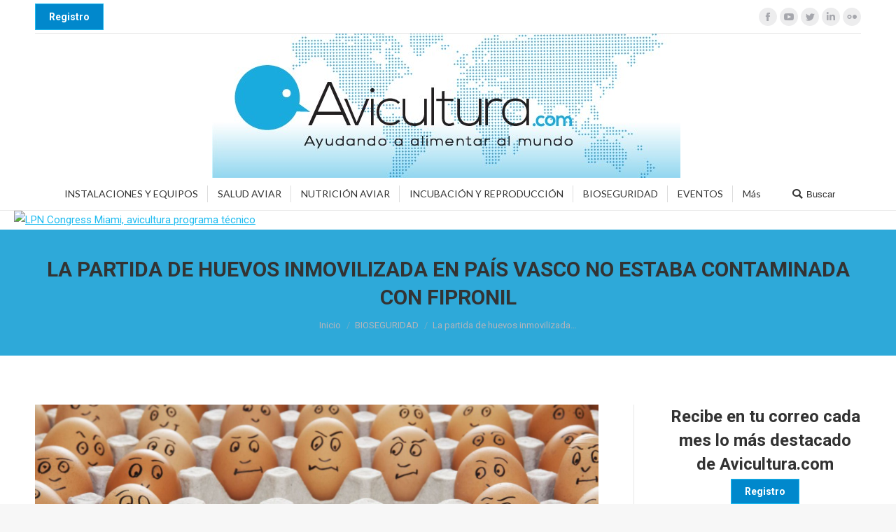

--- FILE ---
content_type: text/html; charset=UTF-8
request_url: https://avicultura.com/la-partida-de-huevos-inmovilizada-en-pais-vasco-no-estaba-contaminada-con-fipronil/
body_size: 21261
content:
<!DOCTYPE html>
<!--[if !(IE 6) | !(IE 7) | !(IE 8)  ]><!-->
<html lang="es" class="no-js">
<!--<![endif]-->
<head>
	<meta charset="UTF-8" />
		<meta name="viewport" content="width=device-width, initial-scale=1, maximum-scale=1, user-scalable=0">
		<meta name="theme-color" content="1"/>	<link rel="profile" href="https://gmpg.org/xfn/11" />
	        <script type="text/javascript">
            if (/Android|webOS|iPhone|iPad|iPod|BlackBerry|IEMobile|Opera Mini/i.test(navigator.userAgent)) {
                var originalAddEventListener = EventTarget.prototype.addEventListener,
                    oldWidth = window.innerWidth;

                EventTarget.prototype.addEventListener = function (eventName, eventHandler, useCapture) {
                    if (eventName === "resize") {
                        originalAddEventListener.call(this, eventName, function (event) {
                            if (oldWidth === window.innerWidth) {
                                return;
                            }
                            else if (oldWidth !== window.innerWidth) {
                                oldWidth = window.innerWidth;
                            }
                            if (eventHandler.handleEvent) {
                                eventHandler.handleEvent.call(this, event);
                            }
                            else {
                                eventHandler.call(this, event);
                            };
                        }, useCapture);
                    }
                    else {
                        originalAddEventListener.call(this, eventName, eventHandler, useCapture);
                    };
                };
            };
        </script>
		<script type="text/javascript">
/* <![CDATA[ */
(()=>{var e={};e.g=function(){if("object"==typeof globalThis)return globalThis;try{return this||new Function("return this")()}catch(e){if("object"==typeof window)return window}}(),function({ampUrl:n,isCustomizePreview:t,isAmpDevMode:r,noampQueryVarName:o,noampQueryVarValue:s,disabledStorageKey:i,mobileUserAgents:a,regexRegex:c}){if("undefined"==typeof sessionStorage)return;const d=new RegExp(c);if(!a.some((e=>{const n=e.match(d);return!(!n||!new RegExp(n[1],n[2]).test(navigator.userAgent))||navigator.userAgent.includes(e)})))return;e.g.addEventListener("DOMContentLoaded",(()=>{const e=document.getElementById("amp-mobile-version-switcher");if(!e)return;e.hidden=!1;const n=e.querySelector("a[href]");n&&n.addEventListener("click",(()=>{sessionStorage.removeItem(i)}))}));const g=r&&["paired-browsing-non-amp","paired-browsing-amp"].includes(window.name);if(sessionStorage.getItem(i)||t||g)return;const u=new URL(location.href),m=new URL(n);m.hash=u.hash,u.searchParams.has(o)&&s===u.searchParams.get(o)?sessionStorage.setItem(i,"1"):m.href!==u.href&&(window.stop(),location.replace(m.href))}({"ampUrl":"https:\/\/avicultura.com\/la-partida-de-huevos-inmovilizada-en-pais-vasco-no-estaba-contaminada-con-fipronil\/?amp=1","noampQueryVarName":"noamp","noampQueryVarValue":"mobile","disabledStorageKey":"amp_mobile_redirect_disabled","mobileUserAgents":["Mobile","Android","Silk\/","Kindle","BlackBerry","Opera Mini","Opera Mobi"],"regexRegex":"^\\\/((?:.|\\n)+)\\\/([i]*)$","isCustomizePreview":false,"isAmpDevMode":false})})();
/* ]]> */
</script>
<meta name='robots' content='index, follow, max-image-preview:large, max-snippet:-1, max-video-preview:-1' />
	<style>img:is([sizes="auto" i], [sizes^="auto," i]) { contain-intrinsic-size: 3000px 1500px }</style>
	
	<!-- This site is optimized with the Yoast SEO plugin v24.2 - https://yoast.com/wordpress/plugins/seo/ -->
	<title>la partida de huevos inmovilizada en País Vasco</title>
	<meta name="description" content="La partida de 20 unidades de huevo líquido pasteurizado procedentes de Francia, que fue inmovilizada el pasado 12 de agosto en una empresa de Bizkaia, no tiene fipronil, por lo que ha podido volver al mercado, según ha informado el Departamento de Salud del Gobierno Vasco." />
	<link rel="canonical" href="https://avicultura.com/la-partida-de-huevos-inmovilizada-en-pais-vasco-no-estaba-contaminada-con-fipronil/" />
	<meta property="og:locale" content="es_ES" />
	<meta property="og:type" content="article" />
	<meta property="og:title" content="la partida de huevos inmovilizada en País Vasco" />
	<meta property="og:description" content="La partida de 20 unidades de huevo líquido pasteurizado procedentes de Francia, que fue inmovilizada el pasado 12 de agosto en una empresa de Bizkaia, no tiene fipronil, por lo que ha podido volver al mercado, según ha informado el Departamento de Salud del Gobierno Vasco." />
	<meta property="og:url" content="https://avicultura.com/la-partida-de-huevos-inmovilizada-en-pais-vasco-no-estaba-contaminada-con-fipronil/" />
	<meta property="og:site_name" content="Avicultura" />
	<meta property="article:published_time" content="2017-08-24T17:48:04+00:00" />
	<meta property="article:modified_time" content="2018-10-05T17:16:48+00:00" />
	<meta property="og:image" content="https://avicultura.com/wp-content/uploads/2017/08/huevos-fipronil-1-1.jpg" />
	<meta property="og:image:width" content="1900" />
	<meta property="og:image:height" content="908" />
	<meta property="og:image:type" content="image/jpeg" />
	<meta name="author" content="Equipo de redacción" />
	<meta name="twitter:card" content="summary_large_image" />
	<meta name="twitter:label1" content="Escrito por" />
	<meta name="twitter:data1" content="Equipo de redacción" />
	<meta name="twitter:label2" content="Tiempo de lectura" />
	<meta name="twitter:data2" content="2 minutos" />
	<script type="application/ld+json" class="yoast-schema-graph">{"@context":"https://schema.org","@graph":[{"@type":"WebPage","@id":"https://avicultura.com/la-partida-de-huevos-inmovilizada-en-pais-vasco-no-estaba-contaminada-con-fipronil/","url":"https://avicultura.com/la-partida-de-huevos-inmovilizada-en-pais-vasco-no-estaba-contaminada-con-fipronil/","name":"la partida de huevos inmovilizada en País Vasco","isPartOf":{"@id":"https://avicultura.com/#website"},"primaryImageOfPage":{"@id":"https://avicultura.com/la-partida-de-huevos-inmovilizada-en-pais-vasco-no-estaba-contaminada-con-fipronil/#primaryimage"},"image":{"@id":"https://avicultura.com/la-partida-de-huevos-inmovilizada-en-pais-vasco-no-estaba-contaminada-con-fipronil/#primaryimage"},"thumbnailUrl":"https://avicultura.com/wp-content/uploads/2017/08/huevos-fipronil-1-1.jpg","datePublished":"2017-08-24T17:48:04+00:00","dateModified":"2018-10-05T17:16:48+00:00","author":{"@id":"https://avicultura.com/#/schema/person/e010e20634033af22b4e696d750cd7dd"},"description":"La partida de 20 unidades de huevo líquido pasteurizado procedentes de Francia, que fue inmovilizada el pasado 12 de agosto en una empresa de Bizkaia, no tiene fipronil, por lo que ha podido volver al mercado, según ha informado el Departamento de Salud del Gobierno Vasco.","breadcrumb":{"@id":"https://avicultura.com/la-partida-de-huevos-inmovilizada-en-pais-vasco-no-estaba-contaminada-con-fipronil/#breadcrumb"},"inLanguage":"es","potentialAction":[{"@type":"ReadAction","target":["https://avicultura.com/la-partida-de-huevos-inmovilizada-en-pais-vasco-no-estaba-contaminada-con-fipronil/"]}]},{"@type":"ImageObject","inLanguage":"es","@id":"https://avicultura.com/la-partida-de-huevos-inmovilizada-en-pais-vasco-no-estaba-contaminada-con-fipronil/#primaryimage","url":"https://avicultura.com/wp-content/uploads/2017/08/huevos-fipronil-1-1.jpg","contentUrl":"https://avicultura.com/wp-content/uploads/2017/08/huevos-fipronil-1-1.jpg","width":1900,"height":908},{"@type":"BreadcrumbList","@id":"https://avicultura.com/la-partida-de-huevos-inmovilizada-en-pais-vasco-no-estaba-contaminada-con-fipronil/#breadcrumb","itemListElement":[{"@type":"ListItem","position":1,"name":"Home","item":"https://avicultura.com/"},{"@type":"ListItem","position":2,"name":"La partida de huevos inmovilizada en País Vasco no estaba contaminada con fipronil"}]},{"@type":"WebSite","@id":"https://avicultura.com/#website","url":"https://avicultura.com/","name":"Avicultura","description":"Ayudando a alimentar al mundo","potentialAction":[{"@type":"SearchAction","target":{"@type":"EntryPoint","urlTemplate":"https://avicultura.com/?s={search_term_string}"},"query-input":{"@type":"PropertyValueSpecification","valueRequired":true,"valueName":"search_term_string"}}],"inLanguage":"es"},{"@type":"Person","@id":"https://avicultura.com/#/schema/person/e010e20634033af22b4e696d750cd7dd","name":"Equipo de redacción","image":{"@type":"ImageObject","inLanguage":"es","@id":"https://avicultura.com/#/schema/person/image/","url":"https://secure.gravatar.com/avatar/78b4450115cb69ff2219c72cab4902ea?s=96&d=mm&r=g","contentUrl":"https://secure.gravatar.com/avatar/78b4450115cb69ff2219c72cab4902ea?s=96&d=mm&r=g","caption":"Equipo de redacción"},"url":"https://avicultura.com/author/redaccionavicultura-com/"}]}</script>
	<!-- / Yoast SEO plugin. -->


<link rel='dns-prefetch' href='//fonts.googleapis.com' />
<link rel="alternate" type="application/rss+xml" title="Avicultura &raquo; Feed" href="https://avicultura.com/feed/" />
<link rel="alternate" type="application/rss+xml" title="Avicultura &raquo; Feed de los comentarios" href="https://avicultura.com/comments/feed/" />
<link rel="alternate" type="application/rss+xml" title="Avicultura &raquo; Comentario La partida de huevos inmovilizada en País Vasco no estaba contaminada con fipronil del feed" href="https://avicultura.com/la-partida-de-huevos-inmovilizada-en-pais-vasco-no-estaba-contaminada-con-fipronil/feed/" />
		<!-- This site uses the Google Analytics by MonsterInsights plugin v9.2.4 - Using Analytics tracking - https://www.monsterinsights.com/ -->
							<script src="//www.googletagmanager.com/gtag/js?id=G-E30CHMZRZP"  data-cfasync="false" data-wpfc-render="false" type="text/javascript" async></script>
			<script data-cfasync="false" data-wpfc-render="false" type="text/javascript">
				var mi_version = '9.2.4';
				var mi_track_user = true;
				var mi_no_track_reason = '';
								var MonsterInsightsDefaultLocations = {"page_location":"https:\/\/avicultura.com\/la-partida-de-huevos-inmovilizada-en-pais-vasco-no-estaba-contaminada-con-fipronil\/"};
				if ( typeof MonsterInsightsPrivacyGuardFilter === 'function' ) {
					var MonsterInsightsLocations = (typeof MonsterInsightsExcludeQuery === 'object') ? MonsterInsightsPrivacyGuardFilter( MonsterInsightsExcludeQuery ) : MonsterInsightsPrivacyGuardFilter( MonsterInsightsDefaultLocations );
				} else {
					var MonsterInsightsLocations = (typeof MonsterInsightsExcludeQuery === 'object') ? MonsterInsightsExcludeQuery : MonsterInsightsDefaultLocations;
				}

								var disableStrs = [
										'ga-disable-G-E30CHMZRZP',
									];

				/* Function to detect opted out users */
				function __gtagTrackerIsOptedOut() {
					for (var index = 0; index < disableStrs.length; index++) {
						if (document.cookie.indexOf(disableStrs[index] + '=true') > -1) {
							return true;
						}
					}

					return false;
				}

				/* Disable tracking if the opt-out cookie exists. */
				if (__gtagTrackerIsOptedOut()) {
					for (var index = 0; index < disableStrs.length; index++) {
						window[disableStrs[index]] = true;
					}
				}

				/* Opt-out function */
				function __gtagTrackerOptout() {
					for (var index = 0; index < disableStrs.length; index++) {
						document.cookie = disableStrs[index] + '=true; expires=Thu, 31 Dec 2099 23:59:59 UTC; path=/';
						window[disableStrs[index]] = true;
					}
				}

				if ('undefined' === typeof gaOptout) {
					function gaOptout() {
						__gtagTrackerOptout();
					}
				}
								window.dataLayer = window.dataLayer || [];

				window.MonsterInsightsDualTracker = {
					helpers: {},
					trackers: {},
				};
				if (mi_track_user) {
					function __gtagDataLayer() {
						dataLayer.push(arguments);
					}

					function __gtagTracker(type, name, parameters) {
						if (!parameters) {
							parameters = {};
						}

						if (parameters.send_to) {
							__gtagDataLayer.apply(null, arguments);
							return;
						}

						if (type === 'event') {
														parameters.send_to = monsterinsights_frontend.v4_id;
							var hookName = name;
							if (typeof parameters['event_category'] !== 'undefined') {
								hookName = parameters['event_category'] + ':' + name;
							}

							if (typeof MonsterInsightsDualTracker.trackers[hookName] !== 'undefined') {
								MonsterInsightsDualTracker.trackers[hookName](parameters);
							} else {
								__gtagDataLayer('event', name, parameters);
							}
							
						} else {
							__gtagDataLayer.apply(null, arguments);
						}
					}

					__gtagTracker('js', new Date());
					__gtagTracker('set', {
						'developer_id.dZGIzZG': true,
											});
					if ( MonsterInsightsLocations.page_location ) {
						__gtagTracker('set', MonsterInsightsLocations);
					}
										__gtagTracker('config', 'G-E30CHMZRZP', {"forceSSL":"true","link_attribution":"true","page_path":location.pathname + location.search + location.hash} );
															window.gtag = __gtagTracker;										(function () {
						/* https://developers.google.com/analytics/devguides/collection/analyticsjs/ */
						/* ga and __gaTracker compatibility shim. */
						var noopfn = function () {
							return null;
						};
						var newtracker = function () {
							return new Tracker();
						};
						var Tracker = function () {
							return null;
						};
						var p = Tracker.prototype;
						p.get = noopfn;
						p.set = noopfn;
						p.send = function () {
							var args = Array.prototype.slice.call(arguments);
							args.unshift('send');
							__gaTracker.apply(null, args);
						};
						var __gaTracker = function () {
							var len = arguments.length;
							if (len === 0) {
								return;
							}
							var f = arguments[len - 1];
							if (typeof f !== 'object' || f === null || typeof f.hitCallback !== 'function') {
								if ('send' === arguments[0]) {
									var hitConverted, hitObject = false, action;
									if ('event' === arguments[1]) {
										if ('undefined' !== typeof arguments[3]) {
											hitObject = {
												'eventAction': arguments[3],
												'eventCategory': arguments[2],
												'eventLabel': arguments[4],
												'value': arguments[5] ? arguments[5] : 1,
											}
										}
									}
									if ('pageview' === arguments[1]) {
										if ('undefined' !== typeof arguments[2]) {
											hitObject = {
												'eventAction': 'page_view',
												'page_path': arguments[2],
											}
										}
									}
									if (typeof arguments[2] === 'object') {
										hitObject = arguments[2];
									}
									if (typeof arguments[5] === 'object') {
										Object.assign(hitObject, arguments[5]);
									}
									if ('undefined' !== typeof arguments[1].hitType) {
										hitObject = arguments[1];
										if ('pageview' === hitObject.hitType) {
											hitObject.eventAction = 'page_view';
										}
									}
									if (hitObject) {
										action = 'timing' === arguments[1].hitType ? 'timing_complete' : hitObject.eventAction;
										hitConverted = mapArgs(hitObject);
										__gtagTracker('event', action, hitConverted);
									}
								}
								return;
							}

							function mapArgs(args) {
								var arg, hit = {};
								var gaMap = {
									'eventCategory': 'event_category',
									'eventAction': 'event_action',
									'eventLabel': 'event_label',
									'eventValue': 'event_value',
									'nonInteraction': 'non_interaction',
									'timingCategory': 'event_category',
									'timingVar': 'name',
									'timingValue': 'value',
									'timingLabel': 'event_label',
									'page': 'page_path',
									'location': 'page_location',
									'title': 'page_title',
									'referrer' : 'page_referrer',
								};
								for (arg in args) {
																		if (!(!args.hasOwnProperty(arg) || !gaMap.hasOwnProperty(arg))) {
										hit[gaMap[arg]] = args[arg];
									} else {
										hit[arg] = args[arg];
									}
								}
								return hit;
							}

							try {
								f.hitCallback();
							} catch (ex) {
							}
						};
						__gaTracker.create = newtracker;
						__gaTracker.getByName = newtracker;
						__gaTracker.getAll = function () {
							return [];
						};
						__gaTracker.remove = noopfn;
						__gaTracker.loaded = true;
						window['__gaTracker'] = __gaTracker;
					})();
									} else {
										console.log("");
					(function () {
						function __gtagTracker() {
							return null;
						}

						window['__gtagTracker'] = __gtagTracker;
						window['gtag'] = __gtagTracker;
					})();
									}
			</script>
				<!-- / Google Analytics by MonsterInsights -->
		<script type="text/javascript">
/* <![CDATA[ */
window._wpemojiSettings = {"baseUrl":"https:\/\/s.w.org\/images\/core\/emoji\/15.0.3\/72x72\/","ext":".png","svgUrl":"https:\/\/s.w.org\/images\/core\/emoji\/15.0.3\/svg\/","svgExt":".svg","source":{"concatemoji":"https:\/\/avicultura.com\/wp-includes\/js\/wp-emoji-release.min.js?ver=6.7.4"}};
/*! This file is auto-generated */
!function(i,n){var o,s,e;function c(e){try{var t={supportTests:e,timestamp:(new Date).valueOf()};sessionStorage.setItem(o,JSON.stringify(t))}catch(e){}}function p(e,t,n){e.clearRect(0,0,e.canvas.width,e.canvas.height),e.fillText(t,0,0);var t=new Uint32Array(e.getImageData(0,0,e.canvas.width,e.canvas.height).data),r=(e.clearRect(0,0,e.canvas.width,e.canvas.height),e.fillText(n,0,0),new Uint32Array(e.getImageData(0,0,e.canvas.width,e.canvas.height).data));return t.every(function(e,t){return e===r[t]})}function u(e,t,n){switch(t){case"flag":return n(e,"\ud83c\udff3\ufe0f\u200d\u26a7\ufe0f","\ud83c\udff3\ufe0f\u200b\u26a7\ufe0f")?!1:!n(e,"\ud83c\uddfa\ud83c\uddf3","\ud83c\uddfa\u200b\ud83c\uddf3")&&!n(e,"\ud83c\udff4\udb40\udc67\udb40\udc62\udb40\udc65\udb40\udc6e\udb40\udc67\udb40\udc7f","\ud83c\udff4\u200b\udb40\udc67\u200b\udb40\udc62\u200b\udb40\udc65\u200b\udb40\udc6e\u200b\udb40\udc67\u200b\udb40\udc7f");case"emoji":return!n(e,"\ud83d\udc26\u200d\u2b1b","\ud83d\udc26\u200b\u2b1b")}return!1}function f(e,t,n){var r="undefined"!=typeof WorkerGlobalScope&&self instanceof WorkerGlobalScope?new OffscreenCanvas(300,150):i.createElement("canvas"),a=r.getContext("2d",{willReadFrequently:!0}),o=(a.textBaseline="top",a.font="600 32px Arial",{});return e.forEach(function(e){o[e]=t(a,e,n)}),o}function t(e){var t=i.createElement("script");t.src=e,t.defer=!0,i.head.appendChild(t)}"undefined"!=typeof Promise&&(o="wpEmojiSettingsSupports",s=["flag","emoji"],n.supports={everything:!0,everythingExceptFlag:!0},e=new Promise(function(e){i.addEventListener("DOMContentLoaded",e,{once:!0})}),new Promise(function(t){var n=function(){try{var e=JSON.parse(sessionStorage.getItem(o));if("object"==typeof e&&"number"==typeof e.timestamp&&(new Date).valueOf()<e.timestamp+604800&&"object"==typeof e.supportTests)return e.supportTests}catch(e){}return null}();if(!n){if("undefined"!=typeof Worker&&"undefined"!=typeof OffscreenCanvas&&"undefined"!=typeof URL&&URL.createObjectURL&&"undefined"!=typeof Blob)try{var e="postMessage("+f.toString()+"("+[JSON.stringify(s),u.toString(),p.toString()].join(",")+"));",r=new Blob([e],{type:"text/javascript"}),a=new Worker(URL.createObjectURL(r),{name:"wpTestEmojiSupports"});return void(a.onmessage=function(e){c(n=e.data),a.terminate(),t(n)})}catch(e){}c(n=f(s,u,p))}t(n)}).then(function(e){for(var t in e)n.supports[t]=e[t],n.supports.everything=n.supports.everything&&n.supports[t],"flag"!==t&&(n.supports.everythingExceptFlag=n.supports.everythingExceptFlag&&n.supports[t]);n.supports.everythingExceptFlag=n.supports.everythingExceptFlag&&!n.supports.flag,n.DOMReady=!1,n.readyCallback=function(){n.DOMReady=!0}}).then(function(){return e}).then(function(){var e;n.supports.everything||(n.readyCallback(),(e=n.source||{}).concatemoji?t(e.concatemoji):e.wpemoji&&e.twemoji&&(t(e.twemoji),t(e.wpemoji)))}))}((window,document),window._wpemojiSettings);
/* ]]> */
</script>
<style id='wp-emoji-styles-inline-css' type='text/css'>

	img.wp-smiley, img.emoji {
		display: inline !important;
		border: none !important;
		box-shadow: none !important;
		height: 1em !important;
		width: 1em !important;
		margin: 0 0.07em !important;
		vertical-align: -0.1em !important;
		background: none !important;
		padding: 0 !important;
	}
</style>
<link rel='stylesheet' id='wp-block-library-css' href='https://avicultura.com/wp-includes/css/dist/block-library/style.min.css?ver=6.7.4' type='text/css' media='all' />
<style id='wp-block-library-theme-inline-css' type='text/css'>
.wp-block-audio :where(figcaption){color:#555;font-size:13px;text-align:center}.is-dark-theme .wp-block-audio :where(figcaption){color:#ffffffa6}.wp-block-audio{margin:0 0 1em}.wp-block-code{border:1px solid #ccc;border-radius:4px;font-family:Menlo,Consolas,monaco,monospace;padding:.8em 1em}.wp-block-embed :where(figcaption){color:#555;font-size:13px;text-align:center}.is-dark-theme .wp-block-embed :where(figcaption){color:#ffffffa6}.wp-block-embed{margin:0 0 1em}.blocks-gallery-caption{color:#555;font-size:13px;text-align:center}.is-dark-theme .blocks-gallery-caption{color:#ffffffa6}:root :where(.wp-block-image figcaption){color:#555;font-size:13px;text-align:center}.is-dark-theme :root :where(.wp-block-image figcaption){color:#ffffffa6}.wp-block-image{margin:0 0 1em}.wp-block-pullquote{border-bottom:4px solid;border-top:4px solid;color:currentColor;margin-bottom:1.75em}.wp-block-pullquote cite,.wp-block-pullquote footer,.wp-block-pullquote__citation{color:currentColor;font-size:.8125em;font-style:normal;text-transform:uppercase}.wp-block-quote{border-left:.25em solid;margin:0 0 1.75em;padding-left:1em}.wp-block-quote cite,.wp-block-quote footer{color:currentColor;font-size:.8125em;font-style:normal;position:relative}.wp-block-quote:where(.has-text-align-right){border-left:none;border-right:.25em solid;padding-left:0;padding-right:1em}.wp-block-quote:where(.has-text-align-center){border:none;padding-left:0}.wp-block-quote.is-large,.wp-block-quote.is-style-large,.wp-block-quote:where(.is-style-plain){border:none}.wp-block-search .wp-block-search__label{font-weight:700}.wp-block-search__button{border:1px solid #ccc;padding:.375em .625em}:where(.wp-block-group.has-background){padding:1.25em 2.375em}.wp-block-separator.has-css-opacity{opacity:.4}.wp-block-separator{border:none;border-bottom:2px solid;margin-left:auto;margin-right:auto}.wp-block-separator.has-alpha-channel-opacity{opacity:1}.wp-block-separator:not(.is-style-wide):not(.is-style-dots){width:100px}.wp-block-separator.has-background:not(.is-style-dots){border-bottom:none;height:1px}.wp-block-separator.has-background:not(.is-style-wide):not(.is-style-dots){height:2px}.wp-block-table{margin:0 0 1em}.wp-block-table td,.wp-block-table th{word-break:normal}.wp-block-table :where(figcaption){color:#555;font-size:13px;text-align:center}.is-dark-theme .wp-block-table :where(figcaption){color:#ffffffa6}.wp-block-video :where(figcaption){color:#555;font-size:13px;text-align:center}.is-dark-theme .wp-block-video :where(figcaption){color:#ffffffa6}.wp-block-video{margin:0 0 1em}:root :where(.wp-block-template-part.has-background){margin-bottom:0;margin-top:0;padding:1.25em 2.375em}
</style>
<style id='classic-theme-styles-inline-css' type='text/css'>
/*! This file is auto-generated */
.wp-block-button__link{color:#fff;background-color:#32373c;border-radius:9999px;box-shadow:none;text-decoration:none;padding:calc(.667em + 2px) calc(1.333em + 2px);font-size:1.125em}.wp-block-file__button{background:#32373c;color:#fff;text-decoration:none}
</style>
<style id='global-styles-inline-css' type='text/css'>
:root{--wp--preset--aspect-ratio--square: 1;--wp--preset--aspect-ratio--4-3: 4/3;--wp--preset--aspect-ratio--3-4: 3/4;--wp--preset--aspect-ratio--3-2: 3/2;--wp--preset--aspect-ratio--2-3: 2/3;--wp--preset--aspect-ratio--16-9: 16/9;--wp--preset--aspect-ratio--9-16: 9/16;--wp--preset--color--black: #000000;--wp--preset--color--cyan-bluish-gray: #abb8c3;--wp--preset--color--white: #FFF;--wp--preset--color--pale-pink: #f78da7;--wp--preset--color--vivid-red: #cf2e2e;--wp--preset--color--luminous-vivid-orange: #ff6900;--wp--preset--color--luminous-vivid-amber: #fcb900;--wp--preset--color--light-green-cyan: #7bdcb5;--wp--preset--color--vivid-green-cyan: #00d084;--wp--preset--color--pale-cyan-blue: #8ed1fc;--wp--preset--color--vivid-cyan-blue: #0693e3;--wp--preset--color--vivid-purple: #9b51e0;--wp--preset--color--accent: #1ebbf0;--wp--preset--color--dark-gray: #111;--wp--preset--color--light-gray: #767676;--wp--preset--gradient--vivid-cyan-blue-to-vivid-purple: linear-gradient(135deg,rgba(6,147,227,1) 0%,rgb(155,81,224) 100%);--wp--preset--gradient--light-green-cyan-to-vivid-green-cyan: linear-gradient(135deg,rgb(122,220,180) 0%,rgb(0,208,130) 100%);--wp--preset--gradient--luminous-vivid-amber-to-luminous-vivid-orange: linear-gradient(135deg,rgba(252,185,0,1) 0%,rgba(255,105,0,1) 100%);--wp--preset--gradient--luminous-vivid-orange-to-vivid-red: linear-gradient(135deg,rgba(255,105,0,1) 0%,rgb(207,46,46) 100%);--wp--preset--gradient--very-light-gray-to-cyan-bluish-gray: linear-gradient(135deg,rgb(238,238,238) 0%,rgb(169,184,195) 100%);--wp--preset--gradient--cool-to-warm-spectrum: linear-gradient(135deg,rgb(74,234,220) 0%,rgb(151,120,209) 20%,rgb(207,42,186) 40%,rgb(238,44,130) 60%,rgb(251,105,98) 80%,rgb(254,248,76) 100%);--wp--preset--gradient--blush-light-purple: linear-gradient(135deg,rgb(255,206,236) 0%,rgb(152,150,240) 100%);--wp--preset--gradient--blush-bordeaux: linear-gradient(135deg,rgb(254,205,165) 0%,rgb(254,45,45) 50%,rgb(107,0,62) 100%);--wp--preset--gradient--luminous-dusk: linear-gradient(135deg,rgb(255,203,112) 0%,rgb(199,81,192) 50%,rgb(65,88,208) 100%);--wp--preset--gradient--pale-ocean: linear-gradient(135deg,rgb(255,245,203) 0%,rgb(182,227,212) 50%,rgb(51,167,181) 100%);--wp--preset--gradient--electric-grass: linear-gradient(135deg,rgb(202,248,128) 0%,rgb(113,206,126) 100%);--wp--preset--gradient--midnight: linear-gradient(135deg,rgb(2,3,129) 0%,rgb(40,116,252) 100%);--wp--preset--font-size--small: 13px;--wp--preset--font-size--medium: 20px;--wp--preset--font-size--large: 36px;--wp--preset--font-size--x-large: 42px;--wp--preset--spacing--20: 0.44rem;--wp--preset--spacing--30: 0.67rem;--wp--preset--spacing--40: 1rem;--wp--preset--spacing--50: 1.5rem;--wp--preset--spacing--60: 2.25rem;--wp--preset--spacing--70: 3.38rem;--wp--preset--spacing--80: 5.06rem;--wp--preset--shadow--natural: 6px 6px 9px rgba(0, 0, 0, 0.2);--wp--preset--shadow--deep: 12px 12px 50px rgba(0, 0, 0, 0.4);--wp--preset--shadow--sharp: 6px 6px 0px rgba(0, 0, 0, 0.2);--wp--preset--shadow--outlined: 6px 6px 0px -3px rgba(255, 255, 255, 1), 6px 6px rgba(0, 0, 0, 1);--wp--preset--shadow--crisp: 6px 6px 0px rgba(0, 0, 0, 1);}:where(.is-layout-flex){gap: 0.5em;}:where(.is-layout-grid){gap: 0.5em;}body .is-layout-flex{display: flex;}.is-layout-flex{flex-wrap: wrap;align-items: center;}.is-layout-flex > :is(*, div){margin: 0;}body .is-layout-grid{display: grid;}.is-layout-grid > :is(*, div){margin: 0;}:where(.wp-block-columns.is-layout-flex){gap: 2em;}:where(.wp-block-columns.is-layout-grid){gap: 2em;}:where(.wp-block-post-template.is-layout-flex){gap: 1.25em;}:where(.wp-block-post-template.is-layout-grid){gap: 1.25em;}.has-black-color{color: var(--wp--preset--color--black) !important;}.has-cyan-bluish-gray-color{color: var(--wp--preset--color--cyan-bluish-gray) !important;}.has-white-color{color: var(--wp--preset--color--white) !important;}.has-pale-pink-color{color: var(--wp--preset--color--pale-pink) !important;}.has-vivid-red-color{color: var(--wp--preset--color--vivid-red) !important;}.has-luminous-vivid-orange-color{color: var(--wp--preset--color--luminous-vivid-orange) !important;}.has-luminous-vivid-amber-color{color: var(--wp--preset--color--luminous-vivid-amber) !important;}.has-light-green-cyan-color{color: var(--wp--preset--color--light-green-cyan) !important;}.has-vivid-green-cyan-color{color: var(--wp--preset--color--vivid-green-cyan) !important;}.has-pale-cyan-blue-color{color: var(--wp--preset--color--pale-cyan-blue) !important;}.has-vivid-cyan-blue-color{color: var(--wp--preset--color--vivid-cyan-blue) !important;}.has-vivid-purple-color{color: var(--wp--preset--color--vivid-purple) !important;}.has-black-background-color{background-color: var(--wp--preset--color--black) !important;}.has-cyan-bluish-gray-background-color{background-color: var(--wp--preset--color--cyan-bluish-gray) !important;}.has-white-background-color{background-color: var(--wp--preset--color--white) !important;}.has-pale-pink-background-color{background-color: var(--wp--preset--color--pale-pink) !important;}.has-vivid-red-background-color{background-color: var(--wp--preset--color--vivid-red) !important;}.has-luminous-vivid-orange-background-color{background-color: var(--wp--preset--color--luminous-vivid-orange) !important;}.has-luminous-vivid-amber-background-color{background-color: var(--wp--preset--color--luminous-vivid-amber) !important;}.has-light-green-cyan-background-color{background-color: var(--wp--preset--color--light-green-cyan) !important;}.has-vivid-green-cyan-background-color{background-color: var(--wp--preset--color--vivid-green-cyan) !important;}.has-pale-cyan-blue-background-color{background-color: var(--wp--preset--color--pale-cyan-blue) !important;}.has-vivid-cyan-blue-background-color{background-color: var(--wp--preset--color--vivid-cyan-blue) !important;}.has-vivid-purple-background-color{background-color: var(--wp--preset--color--vivid-purple) !important;}.has-black-border-color{border-color: var(--wp--preset--color--black) !important;}.has-cyan-bluish-gray-border-color{border-color: var(--wp--preset--color--cyan-bluish-gray) !important;}.has-white-border-color{border-color: var(--wp--preset--color--white) !important;}.has-pale-pink-border-color{border-color: var(--wp--preset--color--pale-pink) !important;}.has-vivid-red-border-color{border-color: var(--wp--preset--color--vivid-red) !important;}.has-luminous-vivid-orange-border-color{border-color: var(--wp--preset--color--luminous-vivid-orange) !important;}.has-luminous-vivid-amber-border-color{border-color: var(--wp--preset--color--luminous-vivid-amber) !important;}.has-light-green-cyan-border-color{border-color: var(--wp--preset--color--light-green-cyan) !important;}.has-vivid-green-cyan-border-color{border-color: var(--wp--preset--color--vivid-green-cyan) !important;}.has-pale-cyan-blue-border-color{border-color: var(--wp--preset--color--pale-cyan-blue) !important;}.has-vivid-cyan-blue-border-color{border-color: var(--wp--preset--color--vivid-cyan-blue) !important;}.has-vivid-purple-border-color{border-color: var(--wp--preset--color--vivid-purple) !important;}.has-vivid-cyan-blue-to-vivid-purple-gradient-background{background: var(--wp--preset--gradient--vivid-cyan-blue-to-vivid-purple) !important;}.has-light-green-cyan-to-vivid-green-cyan-gradient-background{background: var(--wp--preset--gradient--light-green-cyan-to-vivid-green-cyan) !important;}.has-luminous-vivid-amber-to-luminous-vivid-orange-gradient-background{background: var(--wp--preset--gradient--luminous-vivid-amber-to-luminous-vivid-orange) !important;}.has-luminous-vivid-orange-to-vivid-red-gradient-background{background: var(--wp--preset--gradient--luminous-vivid-orange-to-vivid-red) !important;}.has-very-light-gray-to-cyan-bluish-gray-gradient-background{background: var(--wp--preset--gradient--very-light-gray-to-cyan-bluish-gray) !important;}.has-cool-to-warm-spectrum-gradient-background{background: var(--wp--preset--gradient--cool-to-warm-spectrum) !important;}.has-blush-light-purple-gradient-background{background: var(--wp--preset--gradient--blush-light-purple) !important;}.has-blush-bordeaux-gradient-background{background: var(--wp--preset--gradient--blush-bordeaux) !important;}.has-luminous-dusk-gradient-background{background: var(--wp--preset--gradient--luminous-dusk) !important;}.has-pale-ocean-gradient-background{background: var(--wp--preset--gradient--pale-ocean) !important;}.has-electric-grass-gradient-background{background: var(--wp--preset--gradient--electric-grass) !important;}.has-midnight-gradient-background{background: var(--wp--preset--gradient--midnight) !important;}.has-small-font-size{font-size: var(--wp--preset--font-size--small) !important;}.has-medium-font-size{font-size: var(--wp--preset--font-size--medium) !important;}.has-large-font-size{font-size: var(--wp--preset--font-size--large) !important;}.has-x-large-font-size{font-size: var(--wp--preset--font-size--x-large) !important;}
:where(.wp-block-post-template.is-layout-flex){gap: 1.25em;}:where(.wp-block-post-template.is-layout-grid){gap: 1.25em;}
:where(.wp-block-columns.is-layout-flex){gap: 2em;}:where(.wp-block-columns.is-layout-grid){gap: 2em;}
:root :where(.wp-block-pullquote){font-size: 1.5em;line-height: 1.6;}
</style>
<link rel='stylesheet' id='contact-form-7-css' href='https://avicultura.com/wp-content/plugins/contact-form-7/includes/css/styles.css?ver=6.0.2' type='text/css' media='all' />
<link rel='stylesheet' id='rs-plugin-settings-css' href='https://avicultura.com/wp-content/plugins/revslider/public/assets/css/settings.css?ver=5.4.8.3' type='text/css' media='all' />
<style id='rs-plugin-settings-inline-css' type='text/css'>
#rs-demo-id {}
</style>
<link rel='stylesheet' id='the7-Defaults-css' href='https://avicultura.com/wp-content/uploads/smile_fonts/Defaults/Defaults.css?ver=6.7.4' type='text/css' media='all' />
<link crossorigin="anonymous" rel='stylesheet' id='dt-web-fonts-css' href='//fonts.googleapis.com/css?family=Roboto%3A400%2C500%2C600%2C700%7CRoboto+Condensed%3A400%2C600%2C700%7CLato%3A400%2C600%2C700&#038;ver=7.6.0.2' type='text/css' media='all' />
<link rel='stylesheet' id='dt-main-css' href='https://avicultura.com/wp-content/themes/dt-the7/css/main.min.css?ver=7.6.0.2' type='text/css' media='all' />
<style id='dt-main-inline-css' type='text/css'>
body #load {
  display: block;
  height: 100%;
  overflow: hidden;
  position: fixed;
  width: 100%;
  z-index: 9901;
  opacity: 1;
  visibility: visible;
  -webkit-transition: all .35s ease-out;
  transition: all .35s ease-out;
}
.load-wrap {
  width: 100%;
  height: 100%;
  background-position: center center;
  background-repeat: no-repeat;
  text-align: center;
}
.load-wrap > svg {
  position: absolute;
  top: 50%;
  left: 50%;
  -ms-transform: translate(-50%,-50%);
  -webkit-transform: translate(-50%,-50%);
  transform: translate(-50%,-50%);
}
#load {
  background-color: #ffffff;
}
.uil-default rect:not(.bk) {
  fill: rgba(51,51,51,0.3);
}
.uil-ring > path {
  fill: rgba(51,51,51,0.3);
}
.ring-loader .circle {
  fill: rgba(51,51,51,0.3);
}
.ring-loader .moving-circle {
  fill: #333333;
}
.uil-hourglass .glass {
  stroke: #333333;
}
.uil-hourglass .sand {
  fill: rgba(51,51,51,0.3);
}
.spinner-loader .load-wrap {
  background-image: url("data:image/svg+xml,%3Csvg width='75px' height='75px' xmlns='http://www.w3.org/2000/svg' viewBox='0 0 100 100' preserveAspectRatio='xMidYMid' class='uil-default'%3E%3Crect x='0' y='0' width='100' height='100' fill='none' class='bk'%3E%3C/rect%3E%3Crect  x='46.5' y='40' width='7' height='20' rx='5' ry='5' fill='rgba%2851%2C51%2C51%2C0.3%29' transform='rotate(0 50 50) translate(0 -30)'%3E  %3Canimate attributeName='opacity' from='1' to='0' dur='1s' begin='0s' repeatCount='indefinite'/%3E%3C/rect%3E%3Crect  x='46.5' y='40' width='7' height='20' rx='5' ry='5' fill='rgba%2851%2C51%2C51%2C0.3%29' transform='rotate(30 50 50) translate(0 -30)'%3E  %3Canimate attributeName='opacity' from='1' to='0' dur='1s' begin='0.08333333333333333s' repeatCount='indefinite'/%3E%3C/rect%3E%3Crect  x='46.5' y='40' width='7' height='20' rx='5' ry='5' fill='rgba%2851%2C51%2C51%2C0.3%29' transform='rotate(60 50 50) translate(0 -30)'%3E  %3Canimate attributeName='opacity' from='1' to='0' dur='1s' begin='0.16666666666666666s' repeatCount='indefinite'/%3E%3C/rect%3E%3Crect  x='46.5' y='40' width='7' height='20' rx='5' ry='5' fill='rgba%2851%2C51%2C51%2C0.3%29' transform='rotate(90 50 50) translate(0 -30)'%3E  %3Canimate attributeName='opacity' from='1' to='0' dur='1s' begin='0.25s' repeatCount='indefinite'/%3E%3C/rect%3E%3Crect  x='46.5' y='40' width='7' height='20' rx='5' ry='5' fill='rgba%2851%2C51%2C51%2C0.3%29' transform='rotate(120 50 50) translate(0 -30)'%3E  %3Canimate attributeName='opacity' from='1' to='0' dur='1s' begin='0.3333333333333333s' repeatCount='indefinite'/%3E%3C/rect%3E%3Crect  x='46.5' y='40' width='7' height='20' rx='5' ry='5' fill='rgba%2851%2C51%2C51%2C0.3%29' transform='rotate(150 50 50) translate(0 -30)'%3E  %3Canimate attributeName='opacity' from='1' to='0' dur='1s' begin='0.4166666666666667s' repeatCount='indefinite'/%3E%3C/rect%3E%3Crect  x='46.5' y='40' width='7' height='20' rx='5' ry='5' fill='rgba%2851%2C51%2C51%2C0.3%29' transform='rotate(180 50 50) translate(0 -30)'%3E  %3Canimate attributeName='opacity' from='1' to='0' dur='1s' begin='0.5s' repeatCount='indefinite'/%3E%3C/rect%3E%3Crect  x='46.5' y='40' width='7' height='20' rx='5' ry='5' fill='rgba%2851%2C51%2C51%2C0.3%29' transform='rotate(210 50 50) translate(0 -30)'%3E  %3Canimate attributeName='opacity' from='1' to='0' dur='1s' begin='0.5833333333333334s' repeatCount='indefinite'/%3E%3C/rect%3E%3Crect  x='46.5' y='40' width='7' height='20' rx='5' ry='5' fill='rgba%2851%2C51%2C51%2C0.3%29' transform='rotate(240 50 50) translate(0 -30)'%3E  %3Canimate attributeName='opacity' from='1' to='0' dur='1s' begin='0.6666666666666666s' repeatCount='indefinite'/%3E%3C/rect%3E%3Crect  x='46.5' y='40' width='7' height='20' rx='5' ry='5' fill='rgba%2851%2C51%2C51%2C0.3%29' transform='rotate(270 50 50) translate(0 -30)'%3E  %3Canimate attributeName='opacity' from='1' to='0' dur='1s' begin='0.75s' repeatCount='indefinite'/%3E%3C/rect%3E%3Crect  x='46.5' y='40' width='7' height='20' rx='5' ry='5' fill='rgba%2851%2C51%2C51%2C0.3%29' transform='rotate(300 50 50) translate(0 -30)'%3E  %3Canimate attributeName='opacity' from='1' to='0' dur='1s' begin='0.8333333333333334s' repeatCount='indefinite'/%3E%3C/rect%3E%3Crect  x='46.5' y='40' width='7' height='20' rx='5' ry='5' fill='rgba%2851%2C51%2C51%2C0.3%29' transform='rotate(330 50 50) translate(0 -30)'%3E  %3Canimate attributeName='opacity' from='1' to='0' dur='1s' begin='0.9166666666666666s' repeatCount='indefinite'/%3E%3C/rect%3E%3C/svg%3E");
}
.ring-loader .load-wrap {
  background-image: url("data:image/svg+xml,%3Csvg xmlns='http://www.w3.org/2000/svg' viewBox='0 0 32 32' width='72' height='72' fill='rgba%2851%2C51%2C51%2C0.3%29'%3E   %3Cpath opacity='.25' d='M16 0 A16 16 0 0 0 16 32 A16 16 0 0 0 16 0 M16 4 A12 12 0 0 1 16 28 A12 12 0 0 1 16 4'/%3E   %3Cpath d='M16 0 A16 16 0 0 1 32 16 L28 16 A12 12 0 0 0 16 4z'%3E     %3CanimateTransform attributeName='transform' type='rotate' from='0 16 16' to='360 16 16' dur='0.8s' repeatCount='indefinite' /%3E   %3C/path%3E %3C/svg%3E");
}
.hourglass-loader .load-wrap {
  background-image: url("data:image/svg+xml,%3Csvg xmlns='http://www.w3.org/2000/svg' viewBox='0 0 32 32' width='72' height='72' fill='rgba%2851%2C51%2C51%2C0.3%29'%3E   %3Cpath transform='translate(2)' d='M0 12 V20 H4 V12z'%3E      %3Canimate attributeName='d' values='M0 12 V20 H4 V12z; M0 4 V28 H4 V4z; M0 12 V20 H4 V12z; M0 12 V20 H4 V12z' dur='1.2s' repeatCount='indefinite' begin='0' keytimes='0;.2;.5;1' keySplines='0.2 0.2 0.4 0.8;0.2 0.6 0.4 0.8;0.2 0.8 0.4 0.8' calcMode='spline'  /%3E   %3C/path%3E   %3Cpath transform='translate(8)' d='M0 12 V20 H4 V12z'%3E     %3Canimate attributeName='d' values='M0 12 V20 H4 V12z; M0 4 V28 H4 V4z; M0 12 V20 H4 V12z; M0 12 V20 H4 V12z' dur='1.2s' repeatCount='indefinite' begin='0.2' keytimes='0;.2;.5;1' keySplines='0.2 0.2 0.4 0.8;0.2 0.6 0.4 0.8;0.2 0.8 0.4 0.8' calcMode='spline'  /%3E   %3C/path%3E   %3Cpath transform='translate(14)' d='M0 12 V20 H4 V12z'%3E     %3Canimate attributeName='d' values='M0 12 V20 H4 V12z; M0 4 V28 H4 V4z; M0 12 V20 H4 V12z; M0 12 V20 H4 V12z' dur='1.2s' repeatCount='indefinite' begin='0.4' keytimes='0;.2;.5;1' keySplines='0.2 0.2 0.4 0.8;0.2 0.6 0.4 0.8;0.2 0.8 0.4 0.8' calcMode='spline' /%3E   %3C/path%3E   %3Cpath transform='translate(20)' d='M0 12 V20 H4 V12z'%3E     %3Canimate attributeName='d' values='M0 12 V20 H4 V12z; M0 4 V28 H4 V4z; M0 12 V20 H4 V12z; M0 12 V20 H4 V12z' dur='1.2s' repeatCount='indefinite' begin='0.6' keytimes='0;.2;.5;1' keySplines='0.2 0.2 0.4 0.8;0.2 0.6 0.4 0.8;0.2 0.8 0.4 0.8' calcMode='spline' /%3E   %3C/path%3E   %3Cpath transform='translate(26)' d='M0 12 V20 H4 V12z'%3E     %3Canimate attributeName='d' values='M0 12 V20 H4 V12z; M0 4 V28 H4 V4z; M0 12 V20 H4 V12z; M0 12 V20 H4 V12z' dur='1.2s' repeatCount='indefinite' begin='0.8' keytimes='0;.2;.5;1' keySplines='0.2 0.2 0.4 0.8;0.2 0.6 0.4 0.8;0.2 0.8 0.4 0.8' calcMode='spline' /%3E   %3C/path%3E %3C/svg%3E");
}

</style>
<link rel='stylesheet' id='dt-awsome-fonts-back-css' href='https://avicultura.com/wp-content/themes/dt-the7/fonts/FontAwesome/back-compat.min.css?ver=7.6.0.2' type='text/css' media='all' />
<link rel='stylesheet' id='dt-awsome-fonts-css' href='https://avicultura.com/wp-content/themes/dt-the7/fonts/FontAwesome/css/all.min.css?ver=7.6.0.2' type='text/css' media='all' />
<link rel='stylesheet' id='dt-fontello-css' href='https://avicultura.com/wp-content/themes/dt-the7/fonts/fontello/css/fontello.min.css?ver=7.6.0.2' type='text/css' media='all' />
<link rel='stylesheet' id='the7pt-static-css' href='https://avicultura.com/wp-content/plugins/dt-the7-core/assets/css/post-type.min.css?ver=7.6.0.2' type='text/css' media='all' />
<link rel='stylesheet' id='dt-custom-css' href='https://avicultura.com/wp-content/uploads/the7-css/custom.css?ver=2d5f46cb1e8b' type='text/css' media='all' />
<link rel='stylesheet' id='dt-media-css' href='https://avicultura.com/wp-content/uploads/the7-css/media.css?ver=2d5f46cb1e8b' type='text/css' media='all' />
<link rel='stylesheet' id='the7-elements-albums-portfolio-css' href='https://avicultura.com/wp-content/uploads/the7-css/the7-elements-albums-portfolio.css?ver=2d5f46cb1e8b' type='text/css' media='all' />
<link rel='stylesheet' id='the7-elements-css' href='https://avicultura.com/wp-content/uploads/the7-css/post-type-dynamic.css?ver=2d5f46cb1e8b' type='text/css' media='all' />
<link rel='stylesheet' id='style-css' href='https://avicultura.com/wp-content/themes/dt-the7-child/style.css?ver=7.6.0.2' type='text/css' media='all' />
<script type="text/javascript" src="https://avicultura.com/wp-includes/js/jquery/jquery.min.js?ver=3.7.1" id="jquery-core-js"></script>
<script type="text/javascript" src="https://avicultura.com/wp-includes/js/jquery/jquery-migrate.min.js?ver=3.4.1" id="jquery-migrate-js"></script>
<script type="text/javascript" src="https://avicultura.com/wp-content/plugins/google-analytics-for-wordpress/assets/js/frontend-gtag.min.js?ver=9.2.4" id="monsterinsights-frontend-script-js" async="async" data-wp-strategy="async"></script>
<script data-cfasync="false" data-wpfc-render="false" type="text/javascript" id='monsterinsights-frontend-script-js-extra'>/* <![CDATA[ */
var monsterinsights_frontend = {"js_events_tracking":"true","download_extensions":"pdf","inbound_paths":"[]","home_url":"https:\/\/avicultura.com","hash_tracking":"true","v4_id":"G-E30CHMZRZP"};/* ]]> */
</script>
<script type="text/javascript" src="https://avicultura.com/wp-content/plugins/revslider/public/assets/js/jquery.themepunch.tools.min.js?ver=5.4.8.3" id="tp-tools-js"></script>
<script type="text/javascript" src="https://avicultura.com/wp-content/plugins/revslider/public/assets/js/jquery.themepunch.revolution.min.js?ver=5.4.8.3" id="revmin-js"></script>
<script type="text/javascript" src="https://avicultura.com/wp-content/plugins/wp-hide-post/public/js/wp-hide-post-public.js?ver=2.0.10" id="wp-hide-post-js"></script>
<script type="text/javascript" id="dt-above-fold-js-extra">
/* <![CDATA[ */
var dtLocal = {"themeUrl":"https:\/\/avicultura.com\/wp-content\/themes\/dt-the7","passText":"Para ver esta publicaci\u00f3n protegida, introduce la contrase\u00f1a debajo:","moreButtonText":{"loading":"Cargando...","loadMore":"Cargar m\u00e1s"},"postID":"64394","ajaxurl":"https:\/\/avicultura.com\/wp-admin\/admin-ajax.php","contactMessages":{"required":"One or more fields have an error. Please check and try again.","terms":"Please accept the privacy policy."},"ajaxNonce":"85f3f78477","pageData":"","themeSettings":{"smoothScroll":"on","lazyLoading":false,"accentColor":{"mode":"gradient","color":"135deg|#1ebbf0 30%|#39dfaa 100%"},"desktopHeader":{"height":180},"floatingHeader":{"showAfter":94,"showMenu":true,"height":60,"logo":{"showLogo":false,"html":"<img class=\" preload-me\" src=\"https:\/\/avicultura.com\/wp-content\/themes\/dt-the7\/inc\/presets\/images\/full\/skin11r.header-style-floating-logo-regular.png\" srcset=\"https:\/\/avicultura.com\/wp-content\/themes\/dt-the7\/inc\/presets\/images\/full\/skin11r.header-style-floating-logo-regular.png 44w, https:\/\/avicultura.com\/wp-content\/themes\/dt-the7\/inc\/presets\/images\/full\/skin11r.header-style-floating-logo-hd.png 88w\" width=\"44\" height=\"44\"   sizes=\"44px\" alt=\"Avicultura\" \/>","url":"https:\/\/avicultura.com\/"}},"mobileHeader":{"firstSwitchPoint":990,"secondSwitchPoint":778,"firstSwitchPointHeight":80,"secondSwitchPointHeight":60},"stickyMobileHeaderFirstSwitch":{"logo":{"html":"<img class=\" preload-me\" src=\"https:\/\/avicultura.com\/wp-content\/uploads\/2018\/11\/avicultura.jpg\" srcset=\"https:\/\/avicultura.com\/wp-content\/uploads\/2018\/11\/avicultura.jpg 669w, https:\/\/avicultura.com\/wp-content\/uploads\/2018\/07\/avicultura_logo_hd-1.png 560w\" width=\"669\" height=\"206\"   sizes=\"669px\" alt=\"Avicultura\" \/>"}},"stickyMobileHeaderSecondSwitch":{"logo":{"html":"<img class=\" preload-me\" src=\"https:\/\/avicultura.com\/wp-content\/uploads\/2018\/11\/avicultura.jpg\" srcset=\"https:\/\/avicultura.com\/wp-content\/uploads\/2018\/11\/avicultura.jpg 669w, https:\/\/avicultura.com\/wp-content\/uploads\/2018\/07\/avicultura_logo_hd-1.png 560w\" width=\"669\" height=\"206\"   sizes=\"669px\" alt=\"Avicultura\" \/>"}},"content":{"textColor":"#85868c","headerColor":"#333333"},"sidebar":{"switchPoint":990},"boxedWidth":"1340px","stripes":{"stripe1":{"textColor":"#787d85","headerColor":"#3b3f4a"},"stripe2":{"textColor":"#8b9199","headerColor":"#ffffff"},"stripe3":{"textColor":"#ffffff","headerColor":"#ffffff"}}},"VCMobileScreenWidth":"768"};
var dtShare = {"shareButtonText":{"facebook":"Compartir en Facebook","twitter":"Tweet","pinterest":"Tweet","linkedin":"Compartir en Linkedin","whatsapp":"Compartir en Whatsapp","google":"Compartir en Google Plus"},"overlayOpacity":"85"};
/* ]]> */
</script>
<script type="text/javascript" src="https://avicultura.com/wp-content/themes/dt-the7/js/above-the-fold.min.js?ver=7.6.0.2" id="dt-above-fold-js"></script>
<link rel="https://api.w.org/" href="https://avicultura.com/wp-json/" /><link rel="alternate" title="JSON" type="application/json" href="https://avicultura.com/wp-json/wp/v2/posts/64394" /><link rel="EditURI" type="application/rsd+xml" title="RSD" href="https://avicultura.com/xmlrpc.php?rsd" />
<meta name="generator" content="WordPress 6.7.4" />
<link rel='shortlink' href='https://avicultura.com/?p=64394' />
<link rel="alternate" title="oEmbed (JSON)" type="application/json+oembed" href="https://avicultura.com/wp-json/oembed/1.0/embed?url=https%3A%2F%2Favicultura.com%2Fla-partida-de-huevos-inmovilizada-en-pais-vasco-no-estaba-contaminada-con-fipronil%2F" />
<link rel="alternate" title="oEmbed (XML)" type="text/xml+oembed" href="https://avicultura.com/wp-json/oembed/1.0/embed?url=https%3A%2F%2Favicultura.com%2Fla-partida-de-huevos-inmovilizada-en-pais-vasco-no-estaba-contaminada-con-fipronil%2F&#038;format=xml" />

<!-- This site is using AdRotate v5.13.6.1 to display their advertisements - https://ajdg.solutions/ -->
<!-- AdRotate CSS -->
<style type="text/css" media="screen">
	.g { margin:0px; padding:0px; overflow:hidden; line-height:1; zoom:1; }
	.g img { height:auto; }
	.g-col { position:relative; float:left; }
	.g-col:first-child { margin-left: 0; }
	.g-col:last-child { margin-right: 0; }
	.g-2 { margin:1px 0px 0px 0px; }
	.g-41 {  margin: 0 auto; }
	@media only screen and (max-width: 480px) {
		.g-col, .g-dyn, .g-single { width:100%; margin-left:0; margin-right:0; }
	}
</style>
<!-- /AdRotate CSS -->

<link rel="alternate" type="text/html" media="only screen and (max-width: 640px)" href="https://avicultura.com/la-partida-de-huevos-inmovilizada-en-pais-vasco-no-estaba-contaminada-con-fipronil/?amp=1"><meta name="generator" content="Powered by WPBakery Page Builder - drag and drop page builder for WordPress."/>
<!--[if lte IE 9]><link rel="stylesheet" type="text/css" href="https://avicultura.com/wp-content/plugins/js_composer/assets/css/vc_lte_ie9.min.css" media="screen"><![endif]--><link rel="amphtml" href="https://avicultura.com/la-partida-de-huevos-inmovilizada-en-pais-vasco-no-estaba-contaminada-con-fipronil/?amp=1"><style>#amp-mobile-version-switcher{left:0;position:absolute;width:100%;z-index:100}#amp-mobile-version-switcher>a{background-color:#444;border:0;color:#eaeaea;display:block;font-family:-apple-system,BlinkMacSystemFont,Segoe UI,Roboto,Oxygen-Sans,Ubuntu,Cantarell,Helvetica Neue,sans-serif;font-size:16px;font-weight:600;padding:15px 0;text-align:center;-webkit-text-decoration:none;text-decoration:none}#amp-mobile-version-switcher>a:active,#amp-mobile-version-switcher>a:focus,#amp-mobile-version-switcher>a:hover{-webkit-text-decoration:underline;text-decoration:underline}</style><meta name="generator" content="Powered by Slider Revolution 5.4.8.3 - responsive, Mobile-Friendly Slider Plugin for WordPress with comfortable drag and drop interface." />
<script type="text/javascript">
document.addEventListener("DOMContentLoaded", function(event) { 
	var load = document.getElementById("load");
	
	if(!load.classList.contains('loader-removed')){
		var removeLoading = setTimeout(function() {
			load.className += " loader-removed";
		}, 300);
	}
});
</script>
<link rel="icon" href="https://avicultura.com/wp-content/uploads/2018/07/favicon_avicultura-1.png" type="image/png" sizes="16x16"/><link rel="icon" href="https://avicultura.com/wp-content/uploads/2018/07/favicon_avicultura-2.png" type="image/png" sizes="32x32"/><script type="text/javascript">function setREVStartSize(e){									
						try{ e.c=jQuery(e.c);var i=jQuery(window).width(),t=9999,r=0,n=0,l=0,f=0,s=0,h=0;
							if(e.responsiveLevels&&(jQuery.each(e.responsiveLevels,function(e,f){f>i&&(t=r=f,l=e),i>f&&f>r&&(r=f,n=e)}),t>r&&(l=n)),f=e.gridheight[l]||e.gridheight[0]||e.gridheight,s=e.gridwidth[l]||e.gridwidth[0]||e.gridwidth,h=i/s,h=h>1?1:h,f=Math.round(h*f),"fullscreen"==e.sliderLayout){var u=(e.c.width(),jQuery(window).height());if(void 0!=e.fullScreenOffsetContainer){var c=e.fullScreenOffsetContainer.split(",");if (c) jQuery.each(c,function(e,i){u=jQuery(i).length>0?u-jQuery(i).outerHeight(!0):u}),e.fullScreenOffset.split("%").length>1&&void 0!=e.fullScreenOffset&&e.fullScreenOffset.length>0?u-=jQuery(window).height()*parseInt(e.fullScreenOffset,0)/100:void 0!=e.fullScreenOffset&&e.fullScreenOffset.length>0&&(u-=parseInt(e.fullScreenOffset,0))}f=u}else void 0!=e.minHeight&&f<e.minHeight&&(f=e.minHeight);e.c.closest(".rev_slider_wrapper").css({height:f})					
						}catch(d){console.log("Failure at Presize of Slider:"+d)}						
					};</script>
<noscript><style type="text/css"> .wpb_animate_when_almost_visible { opacity: 1; }</style></noscript><!-- Global site tag (gtag.js) - Google Analytics -->
<script async src="https://www.googletagmanager.com/gtag/js?id=UA-27254826-1"></script>
<script>
  window.dataLayer = window.dataLayer || [];
  function gtag(){dataLayer.push(arguments);}
  gtag('js', new Date());

  gtag('config', 'UA-27254826-1');
</script>
<style id='the7-custom-inline-css' type='text/css'>
.g{text-align:center;}
.g img{margin: 0 auto; max-width:100%;}
#tribe-bar-form input{color: #000;}
@media only screen and (min-width: 768px) and (max-width: 1023px) {
	p.vc_custom_heading{
		font-size: 22px!important;
	}
	div.uvc-ctaction-data{
		display: block;
	}
}
#crmWebToEntityForm table, #crmWebToEntityForm table td{border: none;}

.container{margin: 0 auto;
    max-width: 1200px;}

.banner{width: 100%; text-align: center;}



@media only screen and (max-width: 768px) {
	.imgmovil{width: 100%;
	}
	
}

.robasidebar {
    text-align: center;
    width: 100%;
}
</style>
</head>
<body class="post-template-default single single-post postid-64394 single-format-standard wp-embed-responsive the7-core-ver-2.0.3 dt-responsive-on accent-gradient srcset-enabled btn-flat custom-btn-color custom-btn-hover-color phantom-fade phantom-line-decoration phantom-logo-off sticky-mobile-header top-header first-switch-logo-left first-switch-menu-right second-switch-logo-left second-switch-menu-right right-mobile-menu popup-message-style dt-fa-compatibility the7-ver-7.6.0.2 wpb-js-composer js-comp-ver-5.7 vc_responsive">
<!-- The7 7.6.0.2 -->
<div id="load" class="spinner-loader">
	<div class="load-wrap"></div>
</div>
<div id="page" >
	<a class="skip-link screen-reader-text" href="#content">Saltar al contenido</a>

<div class="masthead classic-header center bg-behind-menu logo-center widgets full-height dividers line-decoration small-mobile-menu-icon dt-parent-menu-clickable"  role="banner">

	<div class="banner">
				
<!-- ¡O bien no hay banners, estan desactivados o no estan programados para esta ubicación! -->
</div>
		<div class="top-bar line-content top-bar-line-hide">
			<div class="top-bar-bg" ></div>
			<div class="left-widgets mini-widgets"><a href="https://avicultura.com/registro/" class="microwidget-btn mini-button header-elements-button-1 show-on-desktop near-logo-first-switch in-top-bar microwidget-btn-bg-on microwidget-btn-hover-bg-on border-on hover-border-on btn-icon-align-right" target="_blank"><span>Registro</span></a></div>			<div class="right-widgets mini-widgets"><div class="soc-ico show-on-desktop in-top-bar-right in-menu-second-switch custom-bg disabled-border border-off hover-accent-bg hover-disabled-border  hover-border-off"><a title="Facebook" href="https://www.facebook.com/RealEscuelaAvicultura" target="_blank" class="facebook"><span class="soc-font-icon"></span><span class="screen-reader-text">Facebook</span></a><a title="YouTube" href="https://www.youtube.com/user/aviculturaescuela" target="_blank" class="you-tube"><span class="soc-font-icon"></span><span class="screen-reader-text">YouTube</span></a><a title="Twitter" href="https://twitter.com/avicultura_com" target="_blank" class="twitter"><span class="soc-font-icon"></span><span class="screen-reader-text">Twitter</span></a><a title="Linkedin" href="https://www.linkedin.com/company/real-escuela-de-avicultura/" target="_blank" class="linkedin"><span class="soc-font-icon"></span><span class="screen-reader-text">Linkedin</span></a><a title="Flickr" href="https://www.flickr.com/photos/aviculturaescuela/sets" target="_blank" class="flickr"><span class="soc-font-icon"></span><span class="screen-reader-text">Flickr</span></a></div></div>		</div>

	<header class="header-bar">

		<div class="branding">
	<div id="site-title" class="assistive-text">Avicultura</div>
	<div id="site-description" class="assistive-text">Ayudando a alimentar al mundo</div>
	<a class="" href="https://avicultura.com/"><img class=" preload-me" src="https://avicultura.com/wp-content/uploads/2018/11/avicultura.jpg" srcset="https://avicultura.com/wp-content/uploads/2018/11/avicultura.jpg 669w, https://avicultura.com/wp-content/uploads/2018/07/avicultura_logo_hd-1.png 560w" width="669" height="206"   sizes="669px" alt="Avicultura" /></a><div class="mini-widgets"></div><div class="mini-widgets"></div></div>

		<nav class="navigation">

			<ul id="primary-menu" class="main-nav underline-decoration from-centre-line gradient-hover outside-item-remove-margin" role="menu"><li class="menu-item menu-item-type-post_type menu-item-object-page menu-item-90322 first"><a href='https://avicultura.com/instalaciones-y-equipos/' data-level='1'><span class="menu-item-text"><span class="menu-text">INSTALACIONES Y EQUIPOS</span></span></a></li> <li class="menu-item menu-item-type-post_type menu-item-object-page menu-item-90336"><a href='https://avicultura.com/salud-y-patologia-aviar/' data-level='1'><span class="menu-item-text"><span class="menu-text">SALUD AVIAR</span></span></a></li> <li class="menu-item menu-item-type-post_type menu-item-object-page menu-item-90323"><a href='https://avicultura.com/nutricion-y-alimentacion-avicola/' data-level='1'><span class="menu-item-text"><span class="menu-text">NUTRICIÓN AVIAR</span></span></a></li> <li class="menu-item menu-item-type-post_type menu-item-object-page menu-item-90326"><a href='https://avicultura.com/incubacion-y-reproduccion/' data-level='1'><span class="menu-item-text"><span class="menu-text">INCUBACIÓN Y REPRODUCCIÓN</span></span></a></li> <li class="menu-item menu-item-type-post_type menu-item-object-page menu-item-90331"><a href='https://avicultura.com/bioseguridad/' data-level='1'><span class="menu-item-text"><span class="menu-text">BIOSEGURIDAD</span></span></a></li> <li class="menu-item menu-item-type-post_type menu-item-object-page menu-item-90329"><a href='https://avicultura.com/eventos-ferias-congresos-avicolas/' data-level='1'><span class="menu-item-text"><span class="menu-text">EVENTOS</span></span></a></li> <li class="menu-item menu-item-type-custom menu-item-object-custom menu-item-has-children menu-item-89277 has-children"><a href='#' data-level='1'><span class="menu-item-text"><span class="menu-text">Más</span></span></a><ul class="sub-nav gradient-hover level-arrows-on"><li class="menu-item menu-item-type-post_type menu-item-object-page menu-item-90324 first"><a href='https://avicultura.com/tendencias-en-avicultura/' data-level='2'><span class="menu-item-text"><span class="menu-text">TENDENCIAS</span></span></a></li> <li class="menu-item menu-item-type-post_type menu-item-object-page menu-item-90325"><a href='https://avicultura.com/opinion-sector-avicola/' data-level='2'><span class="menu-item-text"><span class="menu-text">OPINIÓN</span></span></a></li> <li class="menu-item menu-item-type-post_type menu-item-object-page menu-item-90563"><a href='https://avicultura.com/procesado-y-marketing-avicola/' data-level='2'><span class="menu-item-text"><span class="menu-text">PROCESADO Y MARKETING</span></span></a></li> <li class="menu-item menu-item-type-post_type menu-item-object-page menu-item-90328"><a href='https://avicultura.com/aviculturas-alternativas/' data-level='2'><span class="menu-item-text"><span class="menu-text">LAS OTRAS AVICULTURAS</span></span></a></li> <li class="menu-item menu-item-type-post_type menu-item-object-page menu-item-90330"><a href='https://avicultura.com/tecnologia-avicola/' data-level='2'><span class="menu-item-text"><span class="menu-text">TECNOLOGÍA</span></span></a></li> <li class="menu-item menu-item-type-post_type menu-item-object-page menu-item-90332"><a href='https://avicultura.com/huevos/' data-level='2'><span class="menu-item-text"><span class="menu-text">HUEVOS</span></span></a></li> </ul></li> </ul>
			<div class="mini-widgets"><div class="mini-search show-on-desktop near-logo-first-switch near-logo-second-switch popup-search custom-icon"><form class="searchform mini-widget-searchform" role="search" method="get" action="https://avicultura.com/">

	<label for="search" class="screen-reader-text">Buscar:</label>
			<a href="#go" class="submit"><i class=" mw-icon the7-mw-icon-search-bold"></i><span>Buscar</span></a>
		<div class="popup-search-wrap">
			<input type="text" class="field searchform-s" name="s" value="" placeholder="Type and hit enter …"/>

			<a href="#go" class="search-icon"><i class="the7-mw-icon-search-bold"></i></a>
		</div>
			<input type="submit" class="assistive-text searchsubmit" value="Ir!"/>
</form>
</div></div>
		</nav>

	</header>

</div>
<div class='dt-close-mobile-menu-icon'><span></span></div>
<div class='dt-mobile-header'>
	<ul id="mobile-menu" class="mobile-main-nav" role="menu">
		<li class="menu-item menu-item-type-post_type menu-item-object-page menu-item-90322 first"><a href='https://avicultura.com/instalaciones-y-equipos/' data-level='1'><span class="menu-item-text"><span class="menu-text">INSTALACIONES Y EQUIPOS</span></span></a></li> <li class="menu-item menu-item-type-post_type menu-item-object-page menu-item-90336"><a href='https://avicultura.com/salud-y-patologia-aviar/' data-level='1'><span class="menu-item-text"><span class="menu-text">SALUD AVIAR</span></span></a></li> <li class="menu-item menu-item-type-post_type menu-item-object-page menu-item-90323"><a href='https://avicultura.com/nutricion-y-alimentacion-avicola/' data-level='1'><span class="menu-item-text"><span class="menu-text">NUTRICIÓN AVIAR</span></span></a></li> <li class="menu-item menu-item-type-post_type menu-item-object-page menu-item-90326"><a href='https://avicultura.com/incubacion-y-reproduccion/' data-level='1'><span class="menu-item-text"><span class="menu-text">INCUBACIÓN Y REPRODUCCIÓN</span></span></a></li> <li class="menu-item menu-item-type-post_type menu-item-object-page menu-item-90331"><a href='https://avicultura.com/bioseguridad/' data-level='1'><span class="menu-item-text"><span class="menu-text">BIOSEGURIDAD</span></span></a></li> <li class="menu-item menu-item-type-post_type menu-item-object-page menu-item-90329"><a href='https://avicultura.com/eventos-ferias-congresos-avicolas/' data-level='1'><span class="menu-item-text"><span class="menu-text">EVENTOS</span></span></a></li> <li class="menu-item menu-item-type-custom menu-item-object-custom menu-item-has-children menu-item-89277 has-children"><a href='#' data-level='1'><span class="menu-item-text"><span class="menu-text">Más</span></span></a><ul class="sub-nav gradient-hover level-arrows-on"><li class="menu-item menu-item-type-post_type menu-item-object-page menu-item-90324 first"><a href='https://avicultura.com/tendencias-en-avicultura/' data-level='2'><span class="menu-item-text"><span class="menu-text">TENDENCIAS</span></span></a></li> <li class="menu-item menu-item-type-post_type menu-item-object-page menu-item-90325"><a href='https://avicultura.com/opinion-sector-avicola/' data-level='2'><span class="menu-item-text"><span class="menu-text">OPINIÓN</span></span></a></li> <li class="menu-item menu-item-type-post_type menu-item-object-page menu-item-90563"><a href='https://avicultura.com/procesado-y-marketing-avicola/' data-level='2'><span class="menu-item-text"><span class="menu-text">PROCESADO Y MARKETING</span></span></a></li> <li class="menu-item menu-item-type-post_type menu-item-object-page menu-item-90328"><a href='https://avicultura.com/aviculturas-alternativas/' data-level='2'><span class="menu-item-text"><span class="menu-text">LAS OTRAS AVICULTURAS</span></span></a></li> <li class="menu-item menu-item-type-post_type menu-item-object-page menu-item-90330"><a href='https://avicultura.com/tecnologia-avicola/' data-level='2'><span class="menu-item-text"><span class="menu-text">TECNOLOGÍA</span></span></a></li> <li class="menu-item menu-item-type-post_type menu-item-object-page menu-item-90332"><a href='https://avicultura.com/huevos/' data-level='2'><span class="menu-item-text"><span class="menu-text">HUEVOS</span></span></a></li> </ul></li> 	</ul>
	<div class='mobile-mini-widgets-in-menu'></div>
</div>

	<style>.imgLPN {max-width:1240px;display:block; margin:auto!important;@media (max-width: 768px){.imgLPN {max-width:100%;}}</style>	<a title="Evento avicultura LPN Congress 2025" href="https://lpncongressexpo.com/"><img class="imgLPN" width="100%" src="https://avinews.com/wp-content/uploads/2025/09/lpn-banner-x-1-1.gif" class="img-fluid d-none d-md-block" alt="LPN Congress Miami, avicultura programa técnico" title="LPN Congress Miami"></a>

	
		<div class="page-title title-center solid-bg breadcrumbs-mobile-off page-title-responsive-enabled">
			<div class="wf-wrap">

				<div class="page-title-head hgroup"><h1 class="entry-title">La partida de huevos inmovilizada en País Vasco no estaba contaminada con fipronil</h1></div><div class="page-title-breadcrumbs"><div class="assistive-text">Estás aquí:</div><ol class="breadcrumbs text-small" xmlns:v="http://rdf.data-vocabulary.org/#"><li typeof="v:Breadcrumb"><a rel="v:url" property="v:title" href="https://avicultura.com/" title="">Inicio</a></li><li typeof="v:Breadcrumb"><a rel="v:url" property="v:title" href="https://avicultura.com/category/z-sp-bioseguridad/">BIOSEGURIDAD</a></li><li class="current">La partida de huevos inmovilizada&hellip;</li></ol></div>			</div>
		</div>

		

<div id="main" class="sidebar-right sidebar-divider-vertical"  >

	
	<div class="main-gradient"></div>
	<div class="wf-wrap">
	<div class="wf-container-main">

	

	
		
		<div id="content" class="content" role="main">

			
				
<article id="post-64394" class="post-64394 post type-post status-publish format-standard has-post-thumbnail category-z-sp-bioseguridad tag-z-sp-nutricion-y-alimentacion tag-5-bioseguridad tag-6-nutricion-y-alimentacion tag-8-huevos tag-escandalo-alimentario-huevos tag-avicultura-en-europa tag-fipronil-en-huevos category-76 description-off">

	<div class="post-thumbnail"><img class="preload-me" src="https://avicultura.com/wp-content/uploads/2017/08/huevos-fipronil-1-1-1816x908.jpg" srcset="https://avicultura.com/wp-content/uploads/2017/08/huevos-fipronil-1-1-1816x908.jpg 1816w" sizes="1816px" width="1816" height="908"  title="huevos fipronil" alt="" /></div><div class="entry-content"><p>La partida de 20.000 unidades de huevo líquido pasteurizado procedentes de Francia, que fue <a href="http://www.euskadi.eus/gobierno-vasco/-/noticia/2017/el-departamento-de-salud-del-gobierno-vasco-retira-20-toneladas-de-huevos-liquidos-contaminados-con-fipronil-en-bizkaia/" target="_blank">inmovilizada el pasado 12 de agosto</a> en una empresa de Bizkaia, no tiene fipronil, por lo que ha podido volver al mercado, según ha informado el Departamento de Salud del Gobierno Vasco.</p>
<p>De acuerdo con las declaraciones del Departamento de Salud el pasado martes 22 de agosto,<a href="https://ec.europa.eu/food/safety/rasff_en" target="_blank"> el Sistema Europeo de Alerta Rápida para Alimentos y Piensos (RASFF)</a> le ha notificado que <a href="http://www.euskadi.eus/noticia/2017/la-partida-de-huevo-liquido-pasteurizado-presuntamente-contaminado-no-presenta-niveles-detectables-de-fipronil/web01-s2osa/es/" target="_blank">la partida «puede ser liberada, dado que los análisis efectuados no han encontrado niveles de fipronil detectables».</a></p>
<p>El Gobierno Vasco optó por la inmovilización para evitar que el huevo líquido supuestamente contaminado entrara en ningún proceso de fabricación de productos de alimentación eliminando cualquier riesgo para la salud pública debido a la alerta decretada en toda Europa.</p>
<p>Ahora, una vez comprobado que no tenía fipronil, la partida se ha «desinmovilizado» y ha podido volver al mercado con normalidad.</p>
<p>La inmovilización de la partida de huevos en una empresa de Bizkaia provocó en su momento la inquietud de los productores vascos, que se apresuraron a instar a los consumidores a comprar huevos locales que cuentan con todas las garantías de calidad.</p>
<p>El Departamento de Salud ha asegurado que mantiene activados «todos los sistemas de control y vigilancia» para la alerta y ha añadido que adoptará todas las medidas necesarias para proteger la salud de todas las personas que residen en Euskadi.</p>
<p><img fetchpriority="high" decoding="async" class="alignnone size-full wp-image-64395" src="https://avicultura.com/wp-content/uploads/2017/08/fipronil-1.jpg" alt="fipronil" width="256" height="252" /></p>
<p>El fipronil es un producto veterinario, catalogado por la OMS como “moderadamente tóxico para los seres humanos” y que se utiliza contra piojos, garrapatas, pulgas y ácaros. Su uso en animales destinados al consumo humano <a href="http://www.elika.eus/es/industria_alimentaria_otros.asp?id=2084&amp;id_noti=2084#ancla2084" target="_blank">está prohibido en la Unión Europea</a>. En este caso, ha sido utilizado para tratar la presencia de <a href="http://seleccionesavicolas.com/avicultura/2014/02/el-acaro-rojo-de-las-aves" target="_blank">un ácaro rojo, denominado Dermanyssuss gallinae en gallinas de puesta.</a></p>
<p>&nbsp;</p>
[wbcr_php_snippet id="90268"]</div><div class="post-meta wf-mobile-collapsed"><div class="entry-meta"><span class="category-link">Categoría:&nbsp;<a href="https://avicultura.com/category/z-sp-bioseguridad/" >BIOSEGURIDAD</a></span><a class="author vcard" href="https://avicultura.com/author/redaccionavicultura-com/" title="Ver todas las publicaciones de Equipo de redacción" rel="author">Por <span class="fn">Equipo de redacción</span></a><a href="https://avicultura.com/2017/08/24/" title="5:48 pm" class="data-link" rel="bookmark"><time class="entry-date updated" datetime="2017-08-24T17:48:04+02:00">24 agosto, 2017</time></a><a href="https://avicultura.com/la-partida-de-huevos-inmovilizada-en-pais-vasco-no-estaba-contaminada-con-fipronil/#respond" class="comment-link" >Deja un comentario</a></div><div class="entry-tags">Etiquetas:&nbsp;<a href="https://avicultura.com/tag/z-sp-nutricion-y-alimentacion/" rel="tag">11-NUTRICIÓN AVIAR</a><a href="https://avicultura.com/tag/5-bioseguridad/" rel="tag">5-BIOSEGURIDAD</a><a href="https://avicultura.com/tag/6-nutricion-y-alimentacion/" rel="tag">6-NUTRICIÓN Y ALIMENTACIÓN</a><a href="https://avicultura.com/tag/8-huevos/" rel="tag">8-HUEVOS</a><a href="https://avicultura.com/tag/escandalo-alimentario-huevos/" rel="tag">escandalo alimentario huevos</a><a href="https://avicultura.com/tag/avicultura-en-europa/" rel="tag">Europa</a><a href="https://avicultura.com/tag/fipronil-en-huevos/" rel="tag">fipronil en huevos</a></div></div>		<div class="author-info entry-author">
			<span class="author-avatar no-avatar"></span>			<div class="author-description">
				<h4><span class="author-heading">Autor:</span>&nbsp;Equipo de redacción</h4>
								<p class="author-bio"></p>
			</div>
		</div>
	
</article>

			           
 

			
	<div id="comments" class="comments-area">

	
		
		<div id="respond" class="comment-respond">
		<h3 id="reply-title" class="comment-reply-title">Deja una respuesta <small><a rel="nofollow" id="cancel-comment-reply-link" href="/la-partida-de-huevos-inmovilizada-en-pais-vasco-no-estaba-contaminada-con-fipronil/#respond" style="display:none;">Cancelar la respuesta</a></small></h3><p class="must-log-in text-small">Debes <a href="https://avicultura.com/wp-login.php?redirect_to=https%3A%2F%2Favicultura.com%2Fla-partida-de-huevos-inmovilizada-en-pais-vasco-no-estaba-contaminada-con-fipronil%2F">Iniciar Sesión </a> para publicar un comentario.</p>	</div><!-- #respond -->
	
	</div><!-- #comments .comments-area -->

		</div><!-- #content -->

		
    <aside id="sidebar" class="sidebar">
        <div class="sidebar-content widget-divider-off">
        <section id="custom_html-2" class="widget_text widget widget_custom_html"><div class="textwidget custom-html-widget"><center><h3>Recibe en tu correo cada mes
lo más destacado de Avicultura.com</h3>

<a href="https://avicultura.com/registro/" class="microwidget-btn mini-button header-elements-button-1 show-on-desktop near-logo-first-switch in-menu-second-switch microwidget-btn-bg-on microwidget-btn-hover-bg-on border-on hover-border-on btn-icon-align-right first last" target="_blank"><span>Registro</span></a></center></div></section>
        <section id="text-14" class="widget widget_text"><div class="widget-title">Artículos relacionados</div>			<div class="textwidget">
            
                        
            <div style="clear:both;overflow:hidden;position:relative;border:solid 1px #D8D8D8;padding:4px;margin:8px 0;cursor:pointer; text-align: center;">
            <a href="https://avicultura.com/manejo-del-agua-para-el-exito/"><img width="150" height="120" src="https://avicultura.com/wp-content/uploads/2024/02/27b.jpg" class="attachment-thumb size-thumb wp-post-image" alt="" decoding="async" srcset="https://avicultura.com/wp-content/uploads/2024/02/27b.jpg 525w, https://avicultura.com/wp-content/uploads/2024/02/27b-300x240.jpg 300w" sizes="(max-width: 150px) 100vw, 150px" /><br><br>
            <p style="padding:0;margin:0;font-weight:bold;font-size:13px;line-height:16px;color:#000;">Manejo del agua para el éxito</p><br>
            </a>
            </div>
            
            
            <div style="clear:both;overflow:hidden;position:relative;border:solid 1px #D8D8D8;padding:4px;margin:8px 0;cursor:pointer; text-align: center;">
            <a href="https://avicultura.com/hasta-donde-podemos-llegar-para-mejorar-la-sostenibilidad-ambiental-de-los-sistemas-avicolas/"><img width="150" height="111" src="https://avicultura.com/wp-content/uploads/2023/11/41a.jpg" class="attachment-thumb size-thumb wp-post-image" alt="" decoding="async" loading="lazy" /><br><br>
            <p style="padding:0;margin:0;font-weight:bold;font-size:13px;line-height:16px;color:#000;">¿Hasta dónde podemos llegar para mejorar la sostenibilidad ambiental de los sistemas avícolas?</p><br>
            </a>
            </div>
            
            
            <div style="clear:both;overflow:hidden;position:relative;border:solid 1px #D8D8D8;padding:4px;margin:8px 0;cursor:pointer; text-align: center;">
            <a href="https://avicultura.com/avicultura-alternativa-y-sostenibilidad-2a-parte/"><img width="150" height="102" src="https://avicultura.com/wp-content/uploads/2023/09/53a.jpg" class="attachment-thumb size-thumb wp-post-image" alt="" decoding="async" loading="lazy" srcset="https://avicultura.com/wp-content/uploads/2023/09/53a.jpg 398w, https://avicultura.com/wp-content/uploads/2023/09/53a-300x204.jpg 300w" sizes="auto, (max-width: 150px) 100vw, 150px" /><br><br>
            <p style="padding:0;margin:0;font-weight:bold;font-size:13px;line-height:16px;color:#000;">Avicultura alternativa y sostenibilidad (2ª parte)</p><br>
            </a>
            </div>
            
            
            <div style="clear:both;overflow:hidden;position:relative;border:solid 1px #D8D8D8;padding:4px;margin:8px 0;cursor:pointer; text-align: center;">
            <a href="https://avicultura.com/control-de-la-temperatura-del-agua-durante-la-crianza/"><img width="150" height="91" src="https://avicultura.com/wp-content/uploads/2023/09/agua-08a-768x467-1.jpg" class="attachment-thumb size-thumb wp-post-image" alt="" decoding="async" loading="lazy" srcset="https://avicultura.com/wp-content/uploads/2023/09/agua-08a-768x467-1.jpg 691w, https://avicultura.com/wp-content/uploads/2023/09/agua-08a-768x467-1-300x182.jpg 300w" sizes="auto, (max-width: 150px) 100vw, 150px" /><br><br>
            <p style="padding:0;margin:0;font-weight:bold;font-size:13px;line-height:16px;color:#000;">Control de la temperatura del agua durante la crianza</p><br>
            </a>
            </div>
            
            
            <div style="clear:both;overflow:hidden;position:relative;border:solid 1px #D8D8D8;padding:4px;margin:8px 0;cursor:pointer; text-align: center;">
            <a href="https://avicultura.com/sacar-lo-mejor-de-los-programas-bioshuttle/"><img width="150" height="91" src="https://avicultura.com/wp-content/uploads/2024/07/imagen_2023-09-13_173315827.png" class="attachment-thumb size-thumb wp-post-image" alt="" decoding="async" loading="lazy" srcset="https://avicultura.com/wp-content/uploads/2024/07/imagen_2023-09-13_173315827.png 345w, https://avicultura.com/wp-content/uploads/2024/07/imagen_2023-09-13_173315827-300x183.png 300w" sizes="auto, (max-width: 150px) 100vw, 150px" /><br><br>
            <p style="padding:0;margin:0;font-weight:bold;font-size:13px;line-height:16px;color:#000;">Sacar lo mejor de los programas bioshuttle</p><br>
            </a>
            </div>
            
      
            
</div>
		</section>
			<section id="search-2" class="widget widget_search">	<form class="searchform" role="search" method="get" action="https://avicultura.com/">
		<label for="search" class="screen-reader-text">Buscar:</label>
		<input type="text" class="field searchform-s" name="s" value="" placeholder="Escribe y pulsa enter &hellip;" />
		<input type="submit" class="assistive-text searchsubmit" value="Ir!" />
		<a href="#go" class="submit"></a>
	</form>
</section><section id="categories-3" class="widget widget_categories"><div class="widget-title">Categorías</div><form action="https://avicultura.com" method="get"><label class="screen-reader-text" for="cat">Categorías</label><select  name='cat' id='cat' class='postform'>
	<option value='-1'>Elegir la categoría</option>
	<option class="level-0" value="1467">ALTERNATIVAS&nbsp;&nbsp;(14)</option>
	<option class="level-0" value="1">archivo&nbsp;&nbsp;(2.680)</option>
	<option class="level-0" value="76">BIOSEGURIDAD&nbsp;&nbsp;(294)</option>
	<option class="level-0" value="111">cunicultura&nbsp;&nbsp;(7)</option>
	<option class="level-0" value="98">DESTACADOS&nbsp;&nbsp;(868)</option>
	<option class="level-0" value="9">EVENTOS&nbsp;&nbsp;(240)</option>
	<option class="level-0" value="33">HUEVOS&nbsp;&nbsp;(739)</option>
	<option class="level-0" value="80">INCUBACIÓN Y REPRODUCCIÓN&nbsp;&nbsp;(222)</option>
	<option class="level-0" value="77">INSTALACIONES Y EQUIPOS&nbsp;&nbsp;(475)</option>
	<option class="level-0" value="1450">Instalaciones y equipos&nbsp;&nbsp;(5)</option>
	<option class="level-0" value="75">LAS OTRAS AVICULTURAS&nbsp;&nbsp;(190)</option>
	<option class="level-0" value="78">NUTRICIÓN AVIAR&nbsp;&nbsp;(426)</option>
	<option class="level-0" value="1433">OPINION&nbsp;&nbsp;(196)</option>
	<option class="level-0" value="1451">PROCESADO Y COMERCIALIZACIÓN&nbsp;&nbsp;(56)</option>
	<option class="level-0" value="79">PROCESADO Y COMERCIALIZACIÓN&nbsp;&nbsp;(881)</option>
	<option class="level-0" value="1462">REPRODUCCIÓN E INCUBACIÓN&nbsp;&nbsp;(7)</option>
	<option class="level-0" value="47">SALUD AVIAR&nbsp;&nbsp;(561)</option>
	<option class="level-0" value="1577">Sectorial&nbsp;&nbsp;(79)</option>
	<option class="level-0" value="1431">TECNOLOGIA&nbsp;&nbsp;(243)</option>
	<option class="level-0" value="10">TENDENCIAS&nbsp;&nbsp;(886)</option>
</select>
</form><script type="text/javascript">
/* <![CDATA[ */

(function() {
	var dropdown = document.getElementById( "cat" );
	function onCatChange() {
		if ( dropdown.options[ dropdown.selectedIndex ].value > 0 ) {
			dropdown.parentNode.submit();
		}
	}
	dropdown.onchange = onCatChange;
})();

/* ]]> */
</script>
</section>                  <div class="robasidebar">

                
              

			
		   </div>
		  <section id="text-17" class="widget widget_text">			<div class="textwidget">
<p>[wbcr_php_snippet id=»90270&#8243;]</p>
</div>
		</section><section id="text-18" class="widget widget_text">			<div class="textwidget"><p>[wbcr_php_snippet id=»90269&#8243;]</p>
</div>
		</section>            
        </div>
    </aside><!-- #sidebar -->


	
			 
			</div><!-- .wf-container -->
		</div><!-- .wf-wrap -->

	
	</div><!-- #main -->

	

	
	<!-- !Footer -->
	<footer id="footer" class="footer solid-bg">

		
			<div class="wf-wrap">
				<div class="wf-container-footer">
					<div class="wf-container">
						<section id="text-10" class="widget widget_text wf-cell wf-1-4">			<div class="textwidget"><p style="font-size: 45px;">AUDIENCIAS:</p>
<p style="font-size: 20px;">y Estadísticas de Avicultura.com</p>
<p>&nbsp;</p>
<p>&nbsp;</p>
</div>
		</section><section id="text-11" class="widget widget_text wf-cell wf-1-4">			<div class="textwidget"><p style="font-size: 45px; text-align:center;">29.505</p>
<p style="font-size: 20px; text-align:center;">usuarios unicos el último mes</p>
</div>
		</section><section id="text-12" class="widget widget_text wf-cell wf-1-4">			<div class="textwidget"><p style="font-size: 45px; text-align:center;">400.762</p>
<p style="font-size: 20px; text-align:center;">páginas vistas</p>
</div>
		</section><section id="text-13" class="widget widget_text wf-cell wf-1-4">			<div class="textwidget"><p style="font-size: 45px; text-align: center;">Nº 1</p>
<p style="font-size: 20px; text-align:center;">en búsquedas en avicultura</p>
</div>
		</section><section id="text-7" class="widget widget_text wf-cell wf-1-4">			<div class="textwidget"><p style="font-size: 15px;">Te puede interesar</p>
<div>
<ul>
<li><a href="/eventos">Calendario de eventos</a></li>
<li><a href="/enewsletters">Enewsletters</a></li>
<li><a href="/registro">Registro</a></li>
</ul>
</div>
</div>
		</section><section id="text-8" class="widget widget_text wf-cell wf-1-4">			<div class="textwidget"><p>Real Escuela Avicultura</p>
<ul>
<li><a href="/sobre-nosotros">Sobre nosotros </a></li>
<li><a href="/sobre-nosotros/#ayudarte">En qué podemos ayudarte</a></li>
<li><a href="/breve-historia">Breve historia</a></li>
</ul>
</div>
		</section><section id="text-9" class="widget widget_text wf-cell wf-1-4">			<div class="textwidget"><p>&nbsp;</p>
<ul>
<li><a href="/tag/real-escuela-de-avicultura/">Press Center</a></li>
<li><a href="/contacto">Contacto</a></li>
</ul>
</div>
		</section><section id="text-6" class="widget widget_text wf-cell wf-1-4">			<div class="textwidget"><p>Condiciones del Servicio</p>
<ul style="font-size: 10px;">
<li><a href="/avisos-legales/">Información Legal</a></li>
<li><a href="/politica-de-cookies/">Política de privacidad y cookies</a></li>
</ul>
</div>
		</section>					</div><!-- .wf-container -->
				</div><!-- .wf-container-footer -->
			</div><!-- .wf-wrap -->

			
<!-- !Bottom-bar -->
<div id="bottom-bar" class="solid-bg logo-left" role="contentinfo">
    <div class="wf-wrap">
        <div class="wf-container-bottom">

			<div id="branding-bottom"><a class="" href="https://avicultura.com/"><img class=" preload-me" src="https://avicultura.com/wp-content/uploads/2018/07/logo_minimal-1.png" srcset="https://avicultura.com/wp-content/uploads/2018/07/logo_minimal-1.png 35w, https://avicultura.com/wp-content/uploads/2018/07/logo_minimal_hd-1.png 49w" width="35" height="46"   sizes="35px" alt="Avicultura" /></a></div>
                <div class="wf-float-left">

					Avicultura.Com  version 5.0 <br />
Idea, Production and Copyright by Real Escuela de Avicultura MEDIA
                </div>

			
            <div class="wf-float-right">

				<div class="bottom-text-block"><ul id="web-ext">
<li class="item-menu-pie">
		<a href="https://avicultura.com" target="_blank"><br />
			<span class="menu-item-text"><span class="menu-text">Avicultura.Com</span></span><br />
		</a>
	</li>
<li class="item-menu-pie">
		<a href="https://seleccionesavicolas.com/" target="_blank"><br />
			<span class="menu-item-text"><span class="menu-text">SeleccionesAVICOLAS.com</span></span><br />
		</a>
	</li>
<li class="item-menu-pie">
		<a href="http://www.proultry.com" target="_blank"><br />
			<span class="menu-item-text"><span class="menu-text">PROultry.com</span></span><br />
		</a>
	</li>
<li class="item-menu-pie">
		<a href="http://www.poultrymedia.com/" target="_blank"><br />
			<span class="menu-item-text"><span class="menu-text">PoultryMEDIA.com</span></span><br />
		</a>
	</li>
<li class="item-menu-pie">
		<a href="http://www.libreriaagropecuaria.com/" target="_blank"><br />
			<span class="menu-item-text"><span class="menu-text">LibreriaAgropecuaria.com</span></span><br />
		</a>
	</li>
<li class="item-menu-pie">
		<a href="http://www.JornadasAvicultura.com" target="_blank"><br />
			<span class="menu-item-text"><span class="menu-text">JPA</span></span><br />
		</a>
	</li>
</ul>
</div>
            </div>

        </div><!-- .wf-container-bottom -->
    </div><!-- .wf-wrap -->
</div><!-- #bottom-bar -->
	</footer><!-- #footer -->


	<a href="#" class="scroll-top"><span class="screen-reader-text">Ir a Tienda</span></a>

</div><!-- #page -->

		<div id="amp-mobile-version-switcher" hidden>
			<a rel="" href="https://avicultura.com/la-partida-de-huevos-inmovilizada-en-pais-vasco-no-estaba-contaminada-con-fipronil/?amp=1">
				Ir a la versión móvil			</a>
		</div>

				<script type="text/javascript" src="https://avicultura.com/wp-content/themes/dt-the7/js/main.min.js?ver=7.6.0.2" id="dt-main-js"></script>
<script type="text/javascript" id="adrotate-clicker-js-extra">
/* <![CDATA[ */
var click_object = {"ajax_url":"https:\/\/avicultura.com\/wp-admin\/admin-ajax.php"};
/* ]]> */
</script>
<script type="text/javascript" src="https://avicultura.com/wp-content/plugins/adrotate/library/jquery.clicker.js" id="adrotate-clicker-js"></script>
<script type="text/javascript" src="https://avicultura.com/wp-includes/js/dist/hooks.min.js?ver=4d63a3d491d11ffd8ac6" id="wp-hooks-js"></script>
<script type="text/javascript" src="https://avicultura.com/wp-includes/js/dist/i18n.min.js?ver=5e580eb46a90c2b997e6" id="wp-i18n-js"></script>
<script type="text/javascript" id="wp-i18n-js-after">
/* <![CDATA[ */
wp.i18n.setLocaleData( { 'text direction\u0004ltr': [ 'ltr' ] } );
/* ]]> */
</script>
<script type="text/javascript" src="https://avicultura.com/wp-content/plugins/contact-form-7/includes/swv/js/index.js?ver=6.0.2" id="swv-js"></script>
<script type="text/javascript" id="contact-form-7-js-translations">
/* <![CDATA[ */
( function( domain, translations ) {
	var localeData = translations.locale_data[ domain ] || translations.locale_data.messages;
	localeData[""].domain = domain;
	wp.i18n.setLocaleData( localeData, domain );
} )( "contact-form-7", {"translation-revision-date":"2024-11-03 12:43:42+0000","generator":"GlotPress\/4.0.1","domain":"messages","locale_data":{"messages":{"":{"domain":"messages","plural-forms":"nplurals=2; plural=n != 1;","lang":"es"},"This contact form is placed in the wrong place.":["Este formulario de contacto est\u00e1 situado en el lugar incorrecto."],"Error:":["Error:"]}},"comment":{"reference":"includes\/js\/index.js"}} );
/* ]]> */
</script>
<script type="text/javascript" id="contact-form-7-js-before">
/* <![CDATA[ */
var wpcf7 = {
    "api": {
        "root": "https:\/\/avicultura.com\/wp-json\/",
        "namespace": "contact-form-7\/v1"
    }
};
/* ]]> */
</script>
<script type="text/javascript" src="https://avicultura.com/wp-content/plugins/contact-form-7/includes/js/index.js?ver=6.0.2" id="contact-form-7-js"></script>
<script type="text/javascript" src="https://avicultura.com/wp-includes/js/comment-reply.min.js?ver=6.7.4" id="comment-reply-js" async="async" data-wp-strategy="async"></script>
<script type="text/javascript" src="https://avicultura.com/wp-content/plugins/dt-the7-core/assets/js/post-type.min.js?ver=7.6.0.2" id="the7pt-js"></script>

<div class="pswp" tabindex="-1" role="dialog" aria-hidden="true">
	<div class="pswp__bg"></div>
	<div class="pswp__scroll-wrap">
		<div class="pswp__container">
			<div class="pswp__item"></div>
			<div class="pswp__item"></div>
			<div class="pswp__item"></div>
		</div>
		<div class="pswp__ui pswp__ui--hidden">
			<div class="pswp__top-bar">
				<div class="pswp__counter"></div>
				<button class="pswp__button pswp__button--close" title="Close (Esc)"></button>
				<button class="pswp__button pswp__button--share" title="Share"></button>
				<button class="pswp__button pswp__button--fs" title="Toggle fullscreen"></button>
				<button class="pswp__button pswp__button--zoom" title="Zoom in/out"></button>
				<div class="pswp__preloader">
					<div class="pswp__preloader__icn">
						<div class="pswp__preloader__cut">
							<div class="pswp__preloader__donut"></div>
						</div>
					</div>
				</div>
			</div>
			<div class="pswp__share-modal pswp__share-modal--hidden pswp__single-tap">
				<div class="pswp__share-tooltip"></div> 
			</div>
			<button class="pswp__button pswp__button--arrow--left" title="Previous (arrow left)">
			</button>
			<button class="pswp__button pswp__button--arrow--right" title="Next (arrow right)">
			</button>
			<div class="pswp__caption">
				<div class="pswp__caption__center"></div>
			</div>
		</div>
	</div>
</div>
<script defer src="https://static.cloudflareinsights.com/beacon.min.js/vcd15cbe7772f49c399c6a5babf22c1241717689176015" integrity="sha512-ZpsOmlRQV6y907TI0dKBHq9Md29nnaEIPlkf84rnaERnq6zvWvPUqr2ft8M1aS28oN72PdrCzSjY4U6VaAw1EQ==" data-cf-beacon='{"version":"2024.11.0","token":"1dc412065415498bbac99056421a7705","r":1,"server_timing":{"name":{"cfCacheStatus":true,"cfEdge":true,"cfExtPri":true,"cfL4":true,"cfOrigin":true,"cfSpeedBrain":true},"location_startswith":null}}' crossorigin="anonymous"></script>
</body>
</html>
